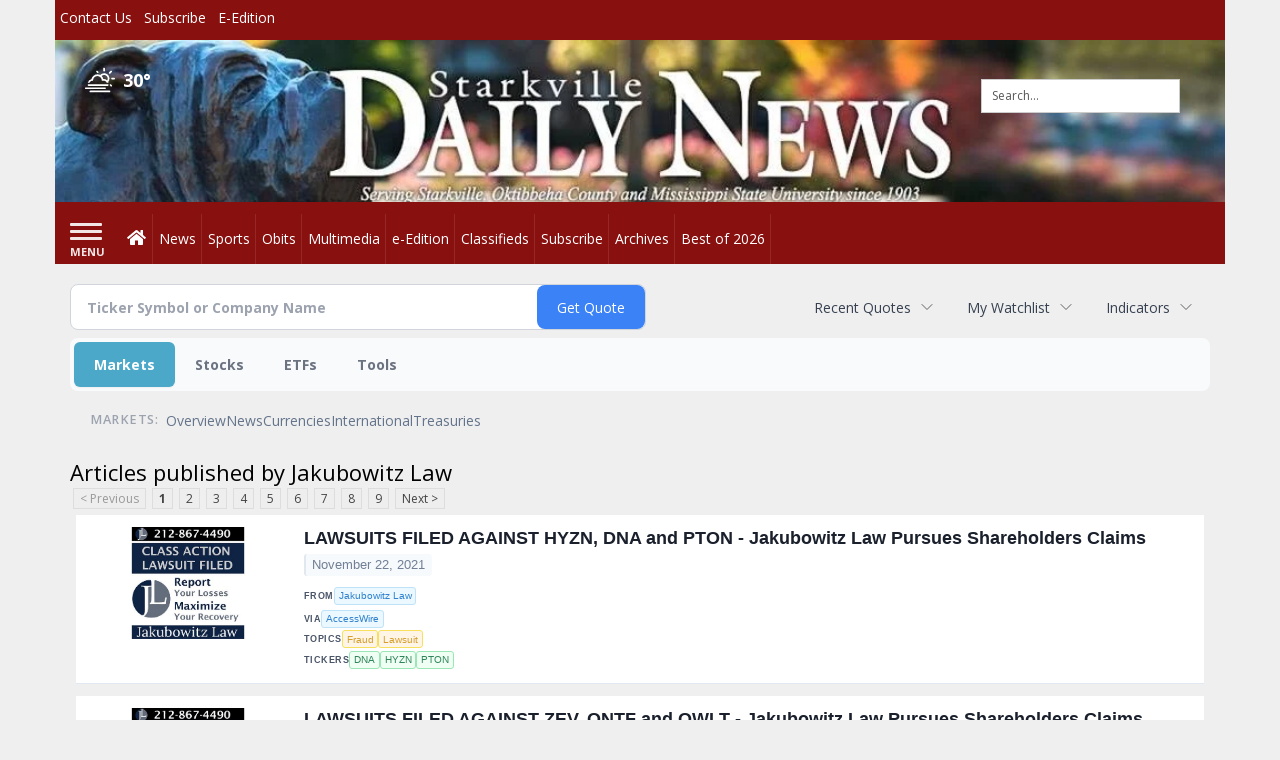

--- FILE ---
content_type: text/html; charset=utf-8
request_url: https://www.google.com/recaptcha/enterprise/anchor?ar=1&k=6LdF3BEhAAAAAEQUmLciJe0QwaHESwQFc2vwCWqh&co=aHR0cDovL2J1c2luZXNzLnN0YXJrdmlsbGVkYWlseW5ld3MuY29tOjgw&hl=en&v=N67nZn4AqZkNcbeMu4prBgzg&size=invisible&anchor-ms=20000&execute-ms=30000&cb=876qggte6koj
body_size: 48531
content:
<!DOCTYPE HTML><html dir="ltr" lang="en"><head><meta http-equiv="Content-Type" content="text/html; charset=UTF-8">
<meta http-equiv="X-UA-Compatible" content="IE=edge">
<title>reCAPTCHA</title>
<style type="text/css">
/* cyrillic-ext */
@font-face {
  font-family: 'Roboto';
  font-style: normal;
  font-weight: 400;
  font-stretch: 100%;
  src: url(//fonts.gstatic.com/s/roboto/v48/KFO7CnqEu92Fr1ME7kSn66aGLdTylUAMa3GUBHMdazTgWw.woff2) format('woff2');
  unicode-range: U+0460-052F, U+1C80-1C8A, U+20B4, U+2DE0-2DFF, U+A640-A69F, U+FE2E-FE2F;
}
/* cyrillic */
@font-face {
  font-family: 'Roboto';
  font-style: normal;
  font-weight: 400;
  font-stretch: 100%;
  src: url(//fonts.gstatic.com/s/roboto/v48/KFO7CnqEu92Fr1ME7kSn66aGLdTylUAMa3iUBHMdazTgWw.woff2) format('woff2');
  unicode-range: U+0301, U+0400-045F, U+0490-0491, U+04B0-04B1, U+2116;
}
/* greek-ext */
@font-face {
  font-family: 'Roboto';
  font-style: normal;
  font-weight: 400;
  font-stretch: 100%;
  src: url(//fonts.gstatic.com/s/roboto/v48/KFO7CnqEu92Fr1ME7kSn66aGLdTylUAMa3CUBHMdazTgWw.woff2) format('woff2');
  unicode-range: U+1F00-1FFF;
}
/* greek */
@font-face {
  font-family: 'Roboto';
  font-style: normal;
  font-weight: 400;
  font-stretch: 100%;
  src: url(//fonts.gstatic.com/s/roboto/v48/KFO7CnqEu92Fr1ME7kSn66aGLdTylUAMa3-UBHMdazTgWw.woff2) format('woff2');
  unicode-range: U+0370-0377, U+037A-037F, U+0384-038A, U+038C, U+038E-03A1, U+03A3-03FF;
}
/* math */
@font-face {
  font-family: 'Roboto';
  font-style: normal;
  font-weight: 400;
  font-stretch: 100%;
  src: url(//fonts.gstatic.com/s/roboto/v48/KFO7CnqEu92Fr1ME7kSn66aGLdTylUAMawCUBHMdazTgWw.woff2) format('woff2');
  unicode-range: U+0302-0303, U+0305, U+0307-0308, U+0310, U+0312, U+0315, U+031A, U+0326-0327, U+032C, U+032F-0330, U+0332-0333, U+0338, U+033A, U+0346, U+034D, U+0391-03A1, U+03A3-03A9, U+03B1-03C9, U+03D1, U+03D5-03D6, U+03F0-03F1, U+03F4-03F5, U+2016-2017, U+2034-2038, U+203C, U+2040, U+2043, U+2047, U+2050, U+2057, U+205F, U+2070-2071, U+2074-208E, U+2090-209C, U+20D0-20DC, U+20E1, U+20E5-20EF, U+2100-2112, U+2114-2115, U+2117-2121, U+2123-214F, U+2190, U+2192, U+2194-21AE, U+21B0-21E5, U+21F1-21F2, U+21F4-2211, U+2213-2214, U+2216-22FF, U+2308-230B, U+2310, U+2319, U+231C-2321, U+2336-237A, U+237C, U+2395, U+239B-23B7, U+23D0, U+23DC-23E1, U+2474-2475, U+25AF, U+25B3, U+25B7, U+25BD, U+25C1, U+25CA, U+25CC, U+25FB, U+266D-266F, U+27C0-27FF, U+2900-2AFF, U+2B0E-2B11, U+2B30-2B4C, U+2BFE, U+3030, U+FF5B, U+FF5D, U+1D400-1D7FF, U+1EE00-1EEFF;
}
/* symbols */
@font-face {
  font-family: 'Roboto';
  font-style: normal;
  font-weight: 400;
  font-stretch: 100%;
  src: url(//fonts.gstatic.com/s/roboto/v48/KFO7CnqEu92Fr1ME7kSn66aGLdTylUAMaxKUBHMdazTgWw.woff2) format('woff2');
  unicode-range: U+0001-000C, U+000E-001F, U+007F-009F, U+20DD-20E0, U+20E2-20E4, U+2150-218F, U+2190, U+2192, U+2194-2199, U+21AF, U+21E6-21F0, U+21F3, U+2218-2219, U+2299, U+22C4-22C6, U+2300-243F, U+2440-244A, U+2460-24FF, U+25A0-27BF, U+2800-28FF, U+2921-2922, U+2981, U+29BF, U+29EB, U+2B00-2BFF, U+4DC0-4DFF, U+FFF9-FFFB, U+10140-1018E, U+10190-1019C, U+101A0, U+101D0-101FD, U+102E0-102FB, U+10E60-10E7E, U+1D2C0-1D2D3, U+1D2E0-1D37F, U+1F000-1F0FF, U+1F100-1F1AD, U+1F1E6-1F1FF, U+1F30D-1F30F, U+1F315, U+1F31C, U+1F31E, U+1F320-1F32C, U+1F336, U+1F378, U+1F37D, U+1F382, U+1F393-1F39F, U+1F3A7-1F3A8, U+1F3AC-1F3AF, U+1F3C2, U+1F3C4-1F3C6, U+1F3CA-1F3CE, U+1F3D4-1F3E0, U+1F3ED, U+1F3F1-1F3F3, U+1F3F5-1F3F7, U+1F408, U+1F415, U+1F41F, U+1F426, U+1F43F, U+1F441-1F442, U+1F444, U+1F446-1F449, U+1F44C-1F44E, U+1F453, U+1F46A, U+1F47D, U+1F4A3, U+1F4B0, U+1F4B3, U+1F4B9, U+1F4BB, U+1F4BF, U+1F4C8-1F4CB, U+1F4D6, U+1F4DA, U+1F4DF, U+1F4E3-1F4E6, U+1F4EA-1F4ED, U+1F4F7, U+1F4F9-1F4FB, U+1F4FD-1F4FE, U+1F503, U+1F507-1F50B, U+1F50D, U+1F512-1F513, U+1F53E-1F54A, U+1F54F-1F5FA, U+1F610, U+1F650-1F67F, U+1F687, U+1F68D, U+1F691, U+1F694, U+1F698, U+1F6AD, U+1F6B2, U+1F6B9-1F6BA, U+1F6BC, U+1F6C6-1F6CF, U+1F6D3-1F6D7, U+1F6E0-1F6EA, U+1F6F0-1F6F3, U+1F6F7-1F6FC, U+1F700-1F7FF, U+1F800-1F80B, U+1F810-1F847, U+1F850-1F859, U+1F860-1F887, U+1F890-1F8AD, U+1F8B0-1F8BB, U+1F8C0-1F8C1, U+1F900-1F90B, U+1F93B, U+1F946, U+1F984, U+1F996, U+1F9E9, U+1FA00-1FA6F, U+1FA70-1FA7C, U+1FA80-1FA89, U+1FA8F-1FAC6, U+1FACE-1FADC, U+1FADF-1FAE9, U+1FAF0-1FAF8, U+1FB00-1FBFF;
}
/* vietnamese */
@font-face {
  font-family: 'Roboto';
  font-style: normal;
  font-weight: 400;
  font-stretch: 100%;
  src: url(//fonts.gstatic.com/s/roboto/v48/KFO7CnqEu92Fr1ME7kSn66aGLdTylUAMa3OUBHMdazTgWw.woff2) format('woff2');
  unicode-range: U+0102-0103, U+0110-0111, U+0128-0129, U+0168-0169, U+01A0-01A1, U+01AF-01B0, U+0300-0301, U+0303-0304, U+0308-0309, U+0323, U+0329, U+1EA0-1EF9, U+20AB;
}
/* latin-ext */
@font-face {
  font-family: 'Roboto';
  font-style: normal;
  font-weight: 400;
  font-stretch: 100%;
  src: url(//fonts.gstatic.com/s/roboto/v48/KFO7CnqEu92Fr1ME7kSn66aGLdTylUAMa3KUBHMdazTgWw.woff2) format('woff2');
  unicode-range: U+0100-02BA, U+02BD-02C5, U+02C7-02CC, U+02CE-02D7, U+02DD-02FF, U+0304, U+0308, U+0329, U+1D00-1DBF, U+1E00-1E9F, U+1EF2-1EFF, U+2020, U+20A0-20AB, U+20AD-20C0, U+2113, U+2C60-2C7F, U+A720-A7FF;
}
/* latin */
@font-face {
  font-family: 'Roboto';
  font-style: normal;
  font-weight: 400;
  font-stretch: 100%;
  src: url(//fonts.gstatic.com/s/roboto/v48/KFO7CnqEu92Fr1ME7kSn66aGLdTylUAMa3yUBHMdazQ.woff2) format('woff2');
  unicode-range: U+0000-00FF, U+0131, U+0152-0153, U+02BB-02BC, U+02C6, U+02DA, U+02DC, U+0304, U+0308, U+0329, U+2000-206F, U+20AC, U+2122, U+2191, U+2193, U+2212, U+2215, U+FEFF, U+FFFD;
}
/* cyrillic-ext */
@font-face {
  font-family: 'Roboto';
  font-style: normal;
  font-weight: 500;
  font-stretch: 100%;
  src: url(//fonts.gstatic.com/s/roboto/v48/KFO7CnqEu92Fr1ME7kSn66aGLdTylUAMa3GUBHMdazTgWw.woff2) format('woff2');
  unicode-range: U+0460-052F, U+1C80-1C8A, U+20B4, U+2DE0-2DFF, U+A640-A69F, U+FE2E-FE2F;
}
/* cyrillic */
@font-face {
  font-family: 'Roboto';
  font-style: normal;
  font-weight: 500;
  font-stretch: 100%;
  src: url(//fonts.gstatic.com/s/roboto/v48/KFO7CnqEu92Fr1ME7kSn66aGLdTylUAMa3iUBHMdazTgWw.woff2) format('woff2');
  unicode-range: U+0301, U+0400-045F, U+0490-0491, U+04B0-04B1, U+2116;
}
/* greek-ext */
@font-face {
  font-family: 'Roboto';
  font-style: normal;
  font-weight: 500;
  font-stretch: 100%;
  src: url(//fonts.gstatic.com/s/roboto/v48/KFO7CnqEu92Fr1ME7kSn66aGLdTylUAMa3CUBHMdazTgWw.woff2) format('woff2');
  unicode-range: U+1F00-1FFF;
}
/* greek */
@font-face {
  font-family: 'Roboto';
  font-style: normal;
  font-weight: 500;
  font-stretch: 100%;
  src: url(//fonts.gstatic.com/s/roboto/v48/KFO7CnqEu92Fr1ME7kSn66aGLdTylUAMa3-UBHMdazTgWw.woff2) format('woff2');
  unicode-range: U+0370-0377, U+037A-037F, U+0384-038A, U+038C, U+038E-03A1, U+03A3-03FF;
}
/* math */
@font-face {
  font-family: 'Roboto';
  font-style: normal;
  font-weight: 500;
  font-stretch: 100%;
  src: url(//fonts.gstatic.com/s/roboto/v48/KFO7CnqEu92Fr1ME7kSn66aGLdTylUAMawCUBHMdazTgWw.woff2) format('woff2');
  unicode-range: U+0302-0303, U+0305, U+0307-0308, U+0310, U+0312, U+0315, U+031A, U+0326-0327, U+032C, U+032F-0330, U+0332-0333, U+0338, U+033A, U+0346, U+034D, U+0391-03A1, U+03A3-03A9, U+03B1-03C9, U+03D1, U+03D5-03D6, U+03F0-03F1, U+03F4-03F5, U+2016-2017, U+2034-2038, U+203C, U+2040, U+2043, U+2047, U+2050, U+2057, U+205F, U+2070-2071, U+2074-208E, U+2090-209C, U+20D0-20DC, U+20E1, U+20E5-20EF, U+2100-2112, U+2114-2115, U+2117-2121, U+2123-214F, U+2190, U+2192, U+2194-21AE, U+21B0-21E5, U+21F1-21F2, U+21F4-2211, U+2213-2214, U+2216-22FF, U+2308-230B, U+2310, U+2319, U+231C-2321, U+2336-237A, U+237C, U+2395, U+239B-23B7, U+23D0, U+23DC-23E1, U+2474-2475, U+25AF, U+25B3, U+25B7, U+25BD, U+25C1, U+25CA, U+25CC, U+25FB, U+266D-266F, U+27C0-27FF, U+2900-2AFF, U+2B0E-2B11, U+2B30-2B4C, U+2BFE, U+3030, U+FF5B, U+FF5D, U+1D400-1D7FF, U+1EE00-1EEFF;
}
/* symbols */
@font-face {
  font-family: 'Roboto';
  font-style: normal;
  font-weight: 500;
  font-stretch: 100%;
  src: url(//fonts.gstatic.com/s/roboto/v48/KFO7CnqEu92Fr1ME7kSn66aGLdTylUAMaxKUBHMdazTgWw.woff2) format('woff2');
  unicode-range: U+0001-000C, U+000E-001F, U+007F-009F, U+20DD-20E0, U+20E2-20E4, U+2150-218F, U+2190, U+2192, U+2194-2199, U+21AF, U+21E6-21F0, U+21F3, U+2218-2219, U+2299, U+22C4-22C6, U+2300-243F, U+2440-244A, U+2460-24FF, U+25A0-27BF, U+2800-28FF, U+2921-2922, U+2981, U+29BF, U+29EB, U+2B00-2BFF, U+4DC0-4DFF, U+FFF9-FFFB, U+10140-1018E, U+10190-1019C, U+101A0, U+101D0-101FD, U+102E0-102FB, U+10E60-10E7E, U+1D2C0-1D2D3, U+1D2E0-1D37F, U+1F000-1F0FF, U+1F100-1F1AD, U+1F1E6-1F1FF, U+1F30D-1F30F, U+1F315, U+1F31C, U+1F31E, U+1F320-1F32C, U+1F336, U+1F378, U+1F37D, U+1F382, U+1F393-1F39F, U+1F3A7-1F3A8, U+1F3AC-1F3AF, U+1F3C2, U+1F3C4-1F3C6, U+1F3CA-1F3CE, U+1F3D4-1F3E0, U+1F3ED, U+1F3F1-1F3F3, U+1F3F5-1F3F7, U+1F408, U+1F415, U+1F41F, U+1F426, U+1F43F, U+1F441-1F442, U+1F444, U+1F446-1F449, U+1F44C-1F44E, U+1F453, U+1F46A, U+1F47D, U+1F4A3, U+1F4B0, U+1F4B3, U+1F4B9, U+1F4BB, U+1F4BF, U+1F4C8-1F4CB, U+1F4D6, U+1F4DA, U+1F4DF, U+1F4E3-1F4E6, U+1F4EA-1F4ED, U+1F4F7, U+1F4F9-1F4FB, U+1F4FD-1F4FE, U+1F503, U+1F507-1F50B, U+1F50D, U+1F512-1F513, U+1F53E-1F54A, U+1F54F-1F5FA, U+1F610, U+1F650-1F67F, U+1F687, U+1F68D, U+1F691, U+1F694, U+1F698, U+1F6AD, U+1F6B2, U+1F6B9-1F6BA, U+1F6BC, U+1F6C6-1F6CF, U+1F6D3-1F6D7, U+1F6E0-1F6EA, U+1F6F0-1F6F3, U+1F6F7-1F6FC, U+1F700-1F7FF, U+1F800-1F80B, U+1F810-1F847, U+1F850-1F859, U+1F860-1F887, U+1F890-1F8AD, U+1F8B0-1F8BB, U+1F8C0-1F8C1, U+1F900-1F90B, U+1F93B, U+1F946, U+1F984, U+1F996, U+1F9E9, U+1FA00-1FA6F, U+1FA70-1FA7C, U+1FA80-1FA89, U+1FA8F-1FAC6, U+1FACE-1FADC, U+1FADF-1FAE9, U+1FAF0-1FAF8, U+1FB00-1FBFF;
}
/* vietnamese */
@font-face {
  font-family: 'Roboto';
  font-style: normal;
  font-weight: 500;
  font-stretch: 100%;
  src: url(//fonts.gstatic.com/s/roboto/v48/KFO7CnqEu92Fr1ME7kSn66aGLdTylUAMa3OUBHMdazTgWw.woff2) format('woff2');
  unicode-range: U+0102-0103, U+0110-0111, U+0128-0129, U+0168-0169, U+01A0-01A1, U+01AF-01B0, U+0300-0301, U+0303-0304, U+0308-0309, U+0323, U+0329, U+1EA0-1EF9, U+20AB;
}
/* latin-ext */
@font-face {
  font-family: 'Roboto';
  font-style: normal;
  font-weight: 500;
  font-stretch: 100%;
  src: url(//fonts.gstatic.com/s/roboto/v48/KFO7CnqEu92Fr1ME7kSn66aGLdTylUAMa3KUBHMdazTgWw.woff2) format('woff2');
  unicode-range: U+0100-02BA, U+02BD-02C5, U+02C7-02CC, U+02CE-02D7, U+02DD-02FF, U+0304, U+0308, U+0329, U+1D00-1DBF, U+1E00-1E9F, U+1EF2-1EFF, U+2020, U+20A0-20AB, U+20AD-20C0, U+2113, U+2C60-2C7F, U+A720-A7FF;
}
/* latin */
@font-face {
  font-family: 'Roboto';
  font-style: normal;
  font-weight: 500;
  font-stretch: 100%;
  src: url(//fonts.gstatic.com/s/roboto/v48/KFO7CnqEu92Fr1ME7kSn66aGLdTylUAMa3yUBHMdazQ.woff2) format('woff2');
  unicode-range: U+0000-00FF, U+0131, U+0152-0153, U+02BB-02BC, U+02C6, U+02DA, U+02DC, U+0304, U+0308, U+0329, U+2000-206F, U+20AC, U+2122, U+2191, U+2193, U+2212, U+2215, U+FEFF, U+FFFD;
}
/* cyrillic-ext */
@font-face {
  font-family: 'Roboto';
  font-style: normal;
  font-weight: 900;
  font-stretch: 100%;
  src: url(//fonts.gstatic.com/s/roboto/v48/KFO7CnqEu92Fr1ME7kSn66aGLdTylUAMa3GUBHMdazTgWw.woff2) format('woff2');
  unicode-range: U+0460-052F, U+1C80-1C8A, U+20B4, U+2DE0-2DFF, U+A640-A69F, U+FE2E-FE2F;
}
/* cyrillic */
@font-face {
  font-family: 'Roboto';
  font-style: normal;
  font-weight: 900;
  font-stretch: 100%;
  src: url(//fonts.gstatic.com/s/roboto/v48/KFO7CnqEu92Fr1ME7kSn66aGLdTylUAMa3iUBHMdazTgWw.woff2) format('woff2');
  unicode-range: U+0301, U+0400-045F, U+0490-0491, U+04B0-04B1, U+2116;
}
/* greek-ext */
@font-face {
  font-family: 'Roboto';
  font-style: normal;
  font-weight: 900;
  font-stretch: 100%;
  src: url(//fonts.gstatic.com/s/roboto/v48/KFO7CnqEu92Fr1ME7kSn66aGLdTylUAMa3CUBHMdazTgWw.woff2) format('woff2');
  unicode-range: U+1F00-1FFF;
}
/* greek */
@font-face {
  font-family: 'Roboto';
  font-style: normal;
  font-weight: 900;
  font-stretch: 100%;
  src: url(//fonts.gstatic.com/s/roboto/v48/KFO7CnqEu92Fr1ME7kSn66aGLdTylUAMa3-UBHMdazTgWw.woff2) format('woff2');
  unicode-range: U+0370-0377, U+037A-037F, U+0384-038A, U+038C, U+038E-03A1, U+03A3-03FF;
}
/* math */
@font-face {
  font-family: 'Roboto';
  font-style: normal;
  font-weight: 900;
  font-stretch: 100%;
  src: url(//fonts.gstatic.com/s/roboto/v48/KFO7CnqEu92Fr1ME7kSn66aGLdTylUAMawCUBHMdazTgWw.woff2) format('woff2');
  unicode-range: U+0302-0303, U+0305, U+0307-0308, U+0310, U+0312, U+0315, U+031A, U+0326-0327, U+032C, U+032F-0330, U+0332-0333, U+0338, U+033A, U+0346, U+034D, U+0391-03A1, U+03A3-03A9, U+03B1-03C9, U+03D1, U+03D5-03D6, U+03F0-03F1, U+03F4-03F5, U+2016-2017, U+2034-2038, U+203C, U+2040, U+2043, U+2047, U+2050, U+2057, U+205F, U+2070-2071, U+2074-208E, U+2090-209C, U+20D0-20DC, U+20E1, U+20E5-20EF, U+2100-2112, U+2114-2115, U+2117-2121, U+2123-214F, U+2190, U+2192, U+2194-21AE, U+21B0-21E5, U+21F1-21F2, U+21F4-2211, U+2213-2214, U+2216-22FF, U+2308-230B, U+2310, U+2319, U+231C-2321, U+2336-237A, U+237C, U+2395, U+239B-23B7, U+23D0, U+23DC-23E1, U+2474-2475, U+25AF, U+25B3, U+25B7, U+25BD, U+25C1, U+25CA, U+25CC, U+25FB, U+266D-266F, U+27C0-27FF, U+2900-2AFF, U+2B0E-2B11, U+2B30-2B4C, U+2BFE, U+3030, U+FF5B, U+FF5D, U+1D400-1D7FF, U+1EE00-1EEFF;
}
/* symbols */
@font-face {
  font-family: 'Roboto';
  font-style: normal;
  font-weight: 900;
  font-stretch: 100%;
  src: url(//fonts.gstatic.com/s/roboto/v48/KFO7CnqEu92Fr1ME7kSn66aGLdTylUAMaxKUBHMdazTgWw.woff2) format('woff2');
  unicode-range: U+0001-000C, U+000E-001F, U+007F-009F, U+20DD-20E0, U+20E2-20E4, U+2150-218F, U+2190, U+2192, U+2194-2199, U+21AF, U+21E6-21F0, U+21F3, U+2218-2219, U+2299, U+22C4-22C6, U+2300-243F, U+2440-244A, U+2460-24FF, U+25A0-27BF, U+2800-28FF, U+2921-2922, U+2981, U+29BF, U+29EB, U+2B00-2BFF, U+4DC0-4DFF, U+FFF9-FFFB, U+10140-1018E, U+10190-1019C, U+101A0, U+101D0-101FD, U+102E0-102FB, U+10E60-10E7E, U+1D2C0-1D2D3, U+1D2E0-1D37F, U+1F000-1F0FF, U+1F100-1F1AD, U+1F1E6-1F1FF, U+1F30D-1F30F, U+1F315, U+1F31C, U+1F31E, U+1F320-1F32C, U+1F336, U+1F378, U+1F37D, U+1F382, U+1F393-1F39F, U+1F3A7-1F3A8, U+1F3AC-1F3AF, U+1F3C2, U+1F3C4-1F3C6, U+1F3CA-1F3CE, U+1F3D4-1F3E0, U+1F3ED, U+1F3F1-1F3F3, U+1F3F5-1F3F7, U+1F408, U+1F415, U+1F41F, U+1F426, U+1F43F, U+1F441-1F442, U+1F444, U+1F446-1F449, U+1F44C-1F44E, U+1F453, U+1F46A, U+1F47D, U+1F4A3, U+1F4B0, U+1F4B3, U+1F4B9, U+1F4BB, U+1F4BF, U+1F4C8-1F4CB, U+1F4D6, U+1F4DA, U+1F4DF, U+1F4E3-1F4E6, U+1F4EA-1F4ED, U+1F4F7, U+1F4F9-1F4FB, U+1F4FD-1F4FE, U+1F503, U+1F507-1F50B, U+1F50D, U+1F512-1F513, U+1F53E-1F54A, U+1F54F-1F5FA, U+1F610, U+1F650-1F67F, U+1F687, U+1F68D, U+1F691, U+1F694, U+1F698, U+1F6AD, U+1F6B2, U+1F6B9-1F6BA, U+1F6BC, U+1F6C6-1F6CF, U+1F6D3-1F6D7, U+1F6E0-1F6EA, U+1F6F0-1F6F3, U+1F6F7-1F6FC, U+1F700-1F7FF, U+1F800-1F80B, U+1F810-1F847, U+1F850-1F859, U+1F860-1F887, U+1F890-1F8AD, U+1F8B0-1F8BB, U+1F8C0-1F8C1, U+1F900-1F90B, U+1F93B, U+1F946, U+1F984, U+1F996, U+1F9E9, U+1FA00-1FA6F, U+1FA70-1FA7C, U+1FA80-1FA89, U+1FA8F-1FAC6, U+1FACE-1FADC, U+1FADF-1FAE9, U+1FAF0-1FAF8, U+1FB00-1FBFF;
}
/* vietnamese */
@font-face {
  font-family: 'Roboto';
  font-style: normal;
  font-weight: 900;
  font-stretch: 100%;
  src: url(//fonts.gstatic.com/s/roboto/v48/KFO7CnqEu92Fr1ME7kSn66aGLdTylUAMa3OUBHMdazTgWw.woff2) format('woff2');
  unicode-range: U+0102-0103, U+0110-0111, U+0128-0129, U+0168-0169, U+01A0-01A1, U+01AF-01B0, U+0300-0301, U+0303-0304, U+0308-0309, U+0323, U+0329, U+1EA0-1EF9, U+20AB;
}
/* latin-ext */
@font-face {
  font-family: 'Roboto';
  font-style: normal;
  font-weight: 900;
  font-stretch: 100%;
  src: url(//fonts.gstatic.com/s/roboto/v48/KFO7CnqEu92Fr1ME7kSn66aGLdTylUAMa3KUBHMdazTgWw.woff2) format('woff2');
  unicode-range: U+0100-02BA, U+02BD-02C5, U+02C7-02CC, U+02CE-02D7, U+02DD-02FF, U+0304, U+0308, U+0329, U+1D00-1DBF, U+1E00-1E9F, U+1EF2-1EFF, U+2020, U+20A0-20AB, U+20AD-20C0, U+2113, U+2C60-2C7F, U+A720-A7FF;
}
/* latin */
@font-face {
  font-family: 'Roboto';
  font-style: normal;
  font-weight: 900;
  font-stretch: 100%;
  src: url(//fonts.gstatic.com/s/roboto/v48/KFO7CnqEu92Fr1ME7kSn66aGLdTylUAMa3yUBHMdazQ.woff2) format('woff2');
  unicode-range: U+0000-00FF, U+0131, U+0152-0153, U+02BB-02BC, U+02C6, U+02DA, U+02DC, U+0304, U+0308, U+0329, U+2000-206F, U+20AC, U+2122, U+2191, U+2193, U+2212, U+2215, U+FEFF, U+FFFD;
}

</style>
<link rel="stylesheet" type="text/css" href="https://www.gstatic.com/recaptcha/releases/N67nZn4AqZkNcbeMu4prBgzg/styles__ltr.css">
<script nonce="9zIvlhoQ1ttCshV0Vcnkbg" type="text/javascript">window['__recaptcha_api'] = 'https://www.google.com/recaptcha/enterprise/';</script>
<script type="text/javascript" src="https://www.gstatic.com/recaptcha/releases/N67nZn4AqZkNcbeMu4prBgzg/recaptcha__en.js" nonce="9zIvlhoQ1ttCshV0Vcnkbg">
      
    </script></head>
<body><div id="rc-anchor-alert" class="rc-anchor-alert"></div>
<input type="hidden" id="recaptcha-token" value="[base64]">
<script type="text/javascript" nonce="9zIvlhoQ1ttCshV0Vcnkbg">
      recaptcha.anchor.Main.init("[\x22ainput\x22,[\x22bgdata\x22,\x22\x22,\[base64]/[base64]/[base64]/[base64]/[base64]/[base64]/KGcoTywyNTMsTy5PKSxVRyhPLEMpKTpnKE8sMjUzLEMpLE8pKSxsKSksTykpfSxieT1mdW5jdGlvbihDLE8sdSxsKXtmb3IobD0odT1SKEMpLDApO08+MDtPLS0pbD1sPDw4fFooQyk7ZyhDLHUsbCl9LFVHPWZ1bmN0aW9uKEMsTyl7Qy5pLmxlbmd0aD4xMDQ/[base64]/[base64]/[base64]/[base64]/[base64]/[base64]/[base64]\\u003d\x22,\[base64]\\u003d\\u003d\x22,\x22JsOaw5bDlDvCiEcTw4MRwqBqc8OLwrLClsOBcSthBAbDnTh0wo3DosKow4N6d3fDuXQ8w5JURcO/wpTCp38Aw6tUW8OSwpwnwoo0WQFlwpYdCgkfAxHCsMO1w5AHw4XCjlRvPMK6acKSwoNVDhXCgyYMw7cRBcOnwol9BE/[base64]/Cr8KHS8OMw4hMwrZDw604DwXCqhwiURvCgCrCs8KTw7bCpFlXUsOKw6fCi8KcZsODw7XCqndcw6DCi14Hw5xpDsK3FUrContWTMOwMMKJCsK8w4kvwos7SsO8w6/[base64]/ClcKRw7zDmibDisKjw5zCgxBUw5ZJQsOIFA9zfMOYfsOEw6HCvQHCnHg5J2PCs8KOFF9zSVVaw6XDmMOBLMOkw5AIw6YxBn1IVMKYSMKNw6zDoMKJDsKxwq8awojDuTbDq8OKw4bDrFAZw5MFw6zDlMKYNWIrGcOcLsKZYcOBwp9bw4sxJwPDtGkubsKrwp8/wqHDkzXCqSzDpwTCssOZwonCjsOwagEpf8Oyw4TDsMOnw53CtcO0IEfCgEnDkcONeMKdw5F3wr/Cg8OPwr9ew7BdXiMXw7nCqMOQE8OGw6VswpLDmUfCswvCtsOFw7/DvcOQdsKMwqI6wrzCn8OgwoBiwrXDuCbDkSzDsmIZwoDCnmTCjAJyWMKOUMOlw5Bvw4PDhsOgdcK8FlF7ZMO/w6rDksObw47DucKlw4DCm8OiCsKsVTHCg2TDlcO9wrjCg8Olw5rCu8KzE8Oww6Q5TmlIAUDDpsOBJ8OQwrxQw4Iaw6vDlsK6w7cawp3DvcKFWMO3w55xw6QdL8OgXTjCtW/ClVhJw7TCrsK1AjvChVwtLmLCvsK+csObwp1aw7PDrMOCJDReAcOHJkVjYsO8W3DDvDxjw7LCl3diwrvChAvCvzYLwqQPwqPDu8OmwoPCmCc+e8OqX8KLZRlhQjXDiDrClMKjwqbDkC1lw6/DjcKsDcK6DcOWVcKiwrfCn27DtsOuw59hw4p5wonCvgDCoCM4KcOEw6fCscKDwqELasOvwqPDrsOBHy7DgiTDnSPDmXshXnXDrsOtwrR/eUjDkFNYGnoMwqFAw4/Cpy5lY8Obw6pQa8K/[base64]/CgsKew6bCiWMTX8OrwrLDog4WwrfDhDbCjBvDmcKOfMKLTXnCpsOcw6vDplbDrDApw5pYwo7Dm8KDPsOQd8O/[base64]/CujDDscOmwpbDg8OVw4rCmz1OIB0dccK5wqjCiC5aw49sOAjDoH/DosKhwp7Cgi/[base64]/Cm0/CqsK7wp4DOsKhwo/DncKlJSjDuMKsc17CuRk2wqHDiwMKw61fwrwUw74aw4jDn8O3EcKbw7lyRTQEcsObw65rwoU/VTVnHiTDsX7Cg0dPw67Cnxd4E1Afw5xtw4fDm8OcB8Kow5TCtcKzDcOTJ8OEwromw4jCrmZ2wqUOwpVHHsOvw47CtsOYT3DCi8O1wqppF8O4wr7CpcK/B8OxwrtNUx7DtUkew6/ChxvDr8OcM8KZKzhbwrzCnCdhw7A9DMOybX7DrcO9wqAlwrfCgcOHCcKiw7VHBMOAPMKsw6INw4ABw7zCs8OCwo8Zw4bCkcKGwpfDu8KIO8Ovw4oDEkpME8O6UyLCrjnDph/DiMKjWw4uwqV2w74Ow7bDlnRCw6jCscKhwqg/E8OowrHDrEYwwqZ/GFvDlHgHwoVjPiZ+fgDDiidqGUpyw4lNw4hpw5TCpcOGw53DnkvDqzF2w4/CrUVJUD7Dg8OWdEYUw7R4cTrCvcO/w5fDvWTDksOewrd/w7/Ct8K4E8KNw4Itw43DsMO5TcK0F8Ofw4rCsB7CrsO3fcKowo1Kw4U0XcOiw6AtwroBw6DDvhLDkkzDr0JCPsKmasKqK8KSw5QlRm0uBcKeaCbClRtmGMKPwr54HjIPwq/CqkPDssKQBcOYwp7Ds2vDscOlw5/Ct1ovw7fCgjHDqsOUw7pyVsOOPMKPw4nDqkZTCsKAw6skD8Ofw6JMwqhKHGJKwo3Cp8O2w6wXUMOdw6nCmQxlbsOrw40OO8KuwrN7AcO6w53CqEbCmcOsbsOqKxvDm28Lw77ChE/DsX4gw7Mgews2KjxUw78Va0B4wrPDiFILYsO6Y8OlVjEVbkHDsMKawr1TwpnCpWMawoPChSl7JsKfY8KWUXjCiEPDvsOqH8KkwpHDicOGHcKAaMKfNgcIw7ZywrTCqzRIa8OQwpYvw5PCv8K1TAvClMOpw6xdNHvCnAMJwqnDhQ7DksORDMOCX8OLXMOCKD/DsgUDT8KpZsOtw6TDnFZVEcOEw7pOKATCmcO9wqXDhcOuOmRBwqfDs33Dlh4/[base64]/[base64]/[base64]/[base64]/[base64]/d0B+wpjDocOSesOqw47DmxxeSm/[base64]/[base64]/Cv8Ocwo9bwpNmwoTCs3zCncKYwoPCkB/Do8Okwq0DJsKbMQDDksO0HsKqMMOWwoDDpm3CmcOnZMOJWF4EwrPDscKQw7ZFJcKSw7LCkyvDvcKqE8KGw75yw5/CpsO+wq3ChGsyw6c7w5rDm8OZJ8KOw5LDscK7asOTOlFPwrlswrphwpPDrinCl8OiIRkWw4jDp8O8ZDMUw4vCqMK7w587w4DDgcOzw6rDplxCW1jDhQkjwrvDpsOcHyzCm8ODV8K/NsO4wqjDiSsyw67CrHwDO37DrsOMXEtIczlnwqxYw7V4IMKXa8K0UxUDByzDvsKGXjkpwosDw4FcCcOpdmw2wrPDrSEXw67DoX1FwrfCl8KOZFB9UXY5LgIAwpnCsMOhwrhmwo/Dl03Dh8KDOcKeLnLDkcKGY8KbwpnCnRbCqMOVQ8K9S2/CvyXDnMOzNw/[base64]/DhjsDemnDnTXDgDHDk8KTeH1ZBsKTGsOxPW9iKGozw6hrORDDgUQoGHFlEsOQQQfCiMOHwoPDqi0BEsO1cD7CvzTDk8K/L059woJ3HXzCrlwRw57Djz7DocKldwrCgsOLw6YsPsOoWMOkRGzDkztKwqLCmQHChcOgwq7DlcK2Ixp6wqRPwq0+L8KtUMO0wo/CuThIwqbCs2x4w4LDmBnDuwJ/w40MYcKKFsKpwogwcyfCkh8HNsKrKELCucK+w7JpwrtEw5AAworDj8KXw5LClwHDm2pZL8O0T0BgTmDDmmp1wo7ChDDCrcOiBUI0wo40G08DwoPChMK0MG/CnHAwS8ONcsKEEMKMecOmwqlawpDCgggVNjnDtlbDtijCokRIVMKkw4xMFMONEBcWwpvDr8KgZEJXTcKEA8Ocw5bDtX3CrC1yMjlbw4DCqFvDvjHCn2xdWD4Rw4PDpn/DlcOhwo0pw7phAmF0w6thG29DbcOqw5c3wpYXw4N4w5nDucKJw7LCtzrDsgnCocKqNUosS2TCo8KPwqrCtFLCoDYJdHXDocO5HcKrw6c8QMKDwqvDocK6KMKQR8O2wqgkw6Bzw6VOwo/Cs0nChHIuVcKTw78gw7ZTBH9cwo4EwojDrMK8w4PDgEFoRMKJw4HCkU1jwpfDscOVU8OJHEHConLDtw/CgsOWWGvCo8KvcMOhw6YYShwuNwnDn8OnGSjDthxiOyZeK3LDtW7Ds8KKB8O8PcKUY3nDvQbCiTrDrmVOwqUtG8OpR8OQwpDDjkcLbEvCocKxaRpYw6pow7onw7U1Uy0tw68gG1TDuAvCi0BzwrbCpsKUwoBpw4fDosOcSmgtW8K5XMKjwrpST8K/w5xyBCIKw4LDm3EJZMKHBsKhAsOMw5xQX8KywonDuzo9GREkBMO9JMKxw7ULY03Dkg99LcO/[base64]/[base64]/wrg9wqEJw7dJOsKJDSXDqMKpw7bCgMOEw7AXw44lJT/CtkMeWsOlw4bCnUzDiMOOXMOGScKiwopIw6/DuCnDqnpgEsK2X8ONJFlRO8OvZ8OGwpJBFMKJWHnDlMOHw77DoMOUSWnDoHciZMKtBVvDmMOnw5kiw5U+KDsHGsKJKcKuwrrCvcOfwrbCu8OCw73CtSXDk8KEw7Z4NBzCjhLCucKhT8KVw6nDok0bw6DDhQdWw6nDvQ7Csw0CcMK+wpcuw7EMwoLCpsO1w4/[base64]/[base64]/BsKBEsOvw5PDqsKjw7PCtcOnw6ULd8Kswr5hIHF6w4fCocOnME8eTiJBwrMtwoJiR8KkcsKVw5FdB8OHwp5ow4cmwoDCnkRbw6Buw6JIYnQRwoTClmZ0RMOxw5Bcw6cvw5tQesO8w7PDlMKyw65sW8OpC2PClTLDscO5wqnDtRXChEPDi8OJw4TCpzfDqA/ClgDCqMKrw5rCiMOPLsOQw7gtH8K/[base64]/CksOQwrnCv8Ktw6DCojTCr2DCvcKIDRMAcw4lw4vCl1TDk0bCqizCpcK+w5kBwo8+w45Xf39RazvCvVowwo4Tw4dPw4LDgCXDhHLDoMKyE0x1w7DDoMKYw5rCjhjClcKrV8OMwoIYwr0ARylyeMKGwrLDlcOowqTDm8KiIsOATxLCjgAHwr/CqMK6CcKpwo5IwpRZIMOtw7l8WifCtcO8wrMcYMKYCifCm8OSUjoQTGMVZlzCvEVVa17Cs8KwIkhoScOlCcOxw5TCjjHDvMOSw4FEw4PChzbDvsK2BUTCnsOzSsKXDn3CmWjDhEQ/[base64]/Cv8OkYcKowqZGw77DicONNXnDjnBJw7LCicO5ZzrCuhbDt8KASMOEMRLChMKiN8OGBxcQwqs8TcKme2FlwoQUbgEHwp0NwoVGEsKUHsOJw4cZTVjDs1LCoBgcwqTDlMKkwpttRsKPw5HDsT/DsTLCiCZ+EcKNw5fCvx/Cn8OLP8K7IcKRw7U/wqphGGR5HAzDpMObOCnDm8K2wqDCmcOvHXUWFMKlw4cZw5XCnR8BOSISwoAkw4UTJG8NacO9w6ZjBH7Cl1/CiAEcw4nDvMO/[base64]/DjSjCrxvDnMOCbMKfwrfDgHjDiMOLwpDDlk4/GcOIJcK5w4vDvBbDscKDSsOGw7nCrMOnfwZbwq/[base64]/w6YwAMKDV0nCrsOdwofCi8OQwq5oNnsCLSU1dzhKTsKkw74/CwvCocOYDMOSw4ovYUvDtirCkhnCucKKwovDh3VKdnUnw7ZJKhrDkyg5wqUGH8Kqw4vDiFXCpMOTwr92w77ClcO4UcOoQ0XCkMOCw7/DrsOCd8Osw5bCscKtw5sJwpAfw6pzw5zCssOowo1BwpDDusK9w7jCrAh8BcO0IcO2blXDvlRRw7vCsEt2w4rCsjUzw4Q2w7XDrCTDvHsDAsOKwrVfaMOlDMK6EMKnwp0Aw7/CvjvCj8OHLkocVQnDt0PCjQZZwrdiZ8K9GX5VMMOww7PCrjlCwqxKwp7CkA1gw7/DtCw3XxjCusO5w5s5QcO6w7nCmMKEwphJMQTDpEI7JV47G8OEE2V0TXrCl8KcQDVLPUpnwp/DusORwoDCpcOmSkQWOMKIw4wlwpgow6/DvsKKAjzCqzJPW8OMfj/Dl8KGIUfDv8OSLsKqw7BRwpLDqCLDnVXCgULCjXvDgmLDssKoEwwMw4tUw6kGFcKQRsKsJGd6GgrCmxPDpDvDqyfDiUbDhsO0wp98wp/ChsKZFRbDjGjCl8OaDRrClUjDmMK1w7k1OsK0MmsRw77CoGbDkRLDjcKIc8KvwrDDnRVBXHXCuhPDnTzCrAQXZh7CtsOyw4U3w6TDv8KTU0DCozd4BWnDhsK+wrfDhGjDmMOwMQjDqcOMLnMLw5gRw4/Dp8KPMnLChsKyaBoMUMO5NDPDkEbDs8O6N0vCjh8MH8Kpwo/CjsKXdMOsw6XDqVpnw6Izw6hDFnjCrcOZC8O2woJDGWBcHQ10PMKvDh15cQzCojFTKk9nworCrnLCl8KOw7TCgcKWwo8YfwbCpsKSwoIgbjjDhcOGahd2wogJWXwBGsO8w4rDqcKnw5lAw5EDUzrDnHBYA8Kew4NxYsOow5RFwq59TMKXwrEhOR0mw7x7a8Kkw5J7wp/[base64]/esKmw5/DtEQzw4bCn8OjbsKOw5fCncO+w6FowqHDq8KLGRXDoWEHwpDCucOgw50HIhrDo8KGJMKSw5k0TsOaw63Co8KXw4vDssKHMMO9wrbDvMOaYiwRZyZrHDIRwocgFC5JDmEzM8KHK8OeaF/DpcOmVhUQw7zDnB/[base64]/wpUYUsK2w6/CqjbDkMK1VQvCsMKow7DDoMObw7MiwpbCqMKXT2I3w4zCiDvDninDv1MLZWcGbgEcwpzCs8OTw7o4w4bCpcKebXnCusOLYxLCtlXDji/DvSJZw7g0w6/Cujlsw5zDsxFJPXHCpQkXSW3DuBsHw4LCtcOKHMOxwoPCqcO/EMOjP8OLw44iw5FqwoLCmSXCoCUcwo/CtCNAwqrCrQrCk8OzI8OTV2oqNcOZIQEqwqrCkMOywrJ2acKiCWzCvzHDvj/ChcKbMzUIVsOmw4zCkQvCk8O+wqHChllmeFrCo8Onw4XCrsO3wqnChhBJwonDkcOpw7dMw6ciw4s2B00Jwp/[base64]/[base64]/Dk8KIfm3DlBoZw5E7b8KxbsOzSMKnw5M7w4HCuB9Uw5prw6YBw4J3woVAXMKnBl5WwrlpwqdXUi/CjcOxw77Cng0DwrhAVcOSw6zDisOpcQh0w4rCikXCqyLDscK2eh4Iw6jDs20fw6/[base64]/ChMK2ZCjCmHRAw6XCuDlqVMKCW8Oow49ywoh7TiUVwpHDvnXChcKaWGUHZwcufnnDrsOJDyHDhxnDnVkyaMObw7nCpcKYJDRkwpgRwoDCtxgacUzCmkcHwo1VwrJ7emEeKsK0woPDtsKRwrtTw5jDscKqBivCpMO/[base64]/[base64]/[base64]/[base64]/w756w4MkDz1tKMOFM0fCoBrCp8OiGsK1BnDCo8OuwoY4wpk/wovDq8OGwpvDhXsHw4ECwpk7VcKxX8KbSxopeMKlw4vChn5oeX3DvsK0ehRhOsK0WB1zwpdyT3zDu8KDKsO/cXvDoDLCnX0Hd8O0wpwfWyETJEDDnsOCAG3Ct8OvwqAPJ8K6w5HDk8OtQcKXPMKZwoTDp8KAwrbCnUt0w7/DiMOWdMK1BcO1IsKJOTzCtTDDosKREcKQP2Uzwr56w6/ChFDDjzAZCsKwS2jDhXhcw7k2MxvDlB3CugjCv2HCr8Kfw7/[base64]/CvcKZeW5QYcOTVnlgw6PDsMKrwrbDn8KpB8ONS10SWRgxVmVHUcO2QMKPw5nCm8KAwqUUw7rCvMOgw5ddSMOVKMOrXMOLwpIKw5nClsOuw7jDtcK/wo8LZxDColbCiMKCZF/CtsOmw5PDiR/[base64]/SQzDp2/Cs8KZD8KAK8OYJB0bw40Tw7TDo14OwoPCoH9HasONaizClcOrMsOMSytQUsOkw4kQw7MXw7zDgwLDsyhKw78fQHTCgcOOw5bDgMOowqAFbgIiw79xwo7DgMO/[base64]/DmlnDh8K8wqwTwp4pWsKQwpvCvsOgw4JHw6kEw7DDnjDCgDV8RivCs8KSw4LCuMK5DsOFw73DlnjDm8O8TMK/HW0Pw5LCtMKGEXc9SMOCXC86wqojwqdYwrcXT8OfCFDCqcKow7MUVMO/bTdlw6kFwpnCp0NEfMOwKHrChMKrD3fCt8OlEx9vwp9Lw4cdecKVw5vCpcOqOsOoci0gw7XDk8OZwq0COMKTwrJ7w5HDqH0kd8O1TgHDpMOHcgzDr0nCpVfCoMKuwrHClsKfC2/[base64]/DuWY9wpFhw7l1woYmwpg0wo0LWGrDpzfDvcKQAQUnYxXChMKqw6prH2DDrsOuQFvDqmjDscOUPsOiPMKrBMKbw5RJwqTDjTjCggvDsEIgw6nCsMK8eCpXw7BeScOMTMOMw5xxMsOtP2MRYHAHwqcLEyPCowHCvcOkVhXDucOjwrzDocKcbRdYwrrCnsO6w4/Csn/CgAsTJB5JIcKmKcO3N8O7UMKZwrY7wqjCs8OdIsK+einDtzksw60/TsKSw5/DjMKxwrEGwqV3JmDCn3jCigvDo0nCo1wSwogHXiITaiZVw74OBcKpw4vDiR7DpMKvUj/[base64]/CrMOwEyY1wo8HYMKUcyDCiW3Ct8K8wqAQT1ggwop8w5Z0C8OpH8OIw5oBYlhLXjfCisO7BsOgYsKqMMOUw7swwoUhwoTCj8K8w65WfHDCm8KgwowyGTDCuMKcwrHCjMKow7chwpxlYnrDnRjCgRvCg8KDw4/Crg9dXsKbwo3DrydbDDfCkwwuwr96LsKoRXl/M3bDo0pjw5VlwrPDlwzDvXkFwohQAGfCsS3CksOXw61oNEbCkcKFwqPCiMKkw4kzV8KhZR/[base64]/CimPDhMOcw605w4J0dFhQw7YBwr/Ciw/CrjxAGcKVek8/wpETPcK5NcK6w4zCmG4RwoNHw6PDmE7DlknCtcOkO2rCi3rChX0Qw4YxRnLDvMKNwp1xEMODw5XCiX3CqkvDnwdTRsKKLsOrUMOYHT8uBnBJwr0pwprCsA0uRcOVwrLDqsK3wqwQT8OGPMKww7ZWw7MsCsOWwpzDuFXDoX7CtcKHcifCjMOOTsKTwr/CgFQ2ISLDug7CtMOgw49cHMKINcOrwpIyw5pRcAnCi8OAHMOcNx17w5LDmHx8wqNkVG7CogJew6khwpdnw5tQVzXCjy/Dr8OTw4PCucOPw4rCq1rCmcOFwpFAw41Jw5o3RcKdZ8OTZcKbeDvCksKVw5DDjiPCrMKOwqwVw6PClF3DhMKWwprDk8OQw5rCqcO9csKyAcOdPWoCwpoQw7hKExXCqWzCgm/CjcOMw7YjUsOaeWAkwo85J8OnMwtAw6jCtsKYwqPCsMKtw5wBbcOCwrnDqSTDvcOXeMOMPzTCocO8bCHCpcKgw4lHw5fCusOCwpwDEgfCisKaYGYrwprCvSxaw5rDvzV3VnsKw6VSwqxKRMOmI1rCgXfDr8Ogwo/DqCdow6HDm8Kvw4LCucKJWsKjBl/ChcKbw4fChcOOw7cXwqDCgwNffWEvw7TDm8KQGlwCNsKvw5hFVkHDs8OlT3zCuWFwwr42w5Ztw51QSSgzw6LDs8KxTDjCois+wr7Doz5yU8Kyw4XCiMKpw6J+w41pFsOvA3LDuRjDuk41PsK7wrEfw6TDljJ8w4RGYcKMw7rCisKgBiLDol1/[base64]/DhjDDhMOaSsKGw5nCh8OhfsO8cDvDkm53JsO2WhnCtMOuTcOZOcKOw63CusONwpwuwpLCjXHCuA8qY20YLkLCkEXCvsOcQcOtwrvCkMKTwrvCkMKIwpR4VFAzAQA1alIvRMKLwqHCqQ7DnVUQwqVPw5fDnMKXw5A9w7rCl8KtWQwHw6Q/dsKTcCLDu8O5JMOuZD9iw6vDnRDDk8KGTW49HcOgwpDDpSNUwoLDmsO3w6B8w4bCult0KcKcFcOPJkPCl8OweXcCw54AeMKqJGfCpCZRwrkWw7drwpNJHFzCnTfCii/DpBrDgk3DscOtAztbWD4iwonDm0oTwq/CuMO3w7BOwoPDicOHUGofw6BMwotMOsKlOGfClm3DusKnen1nM2rDtMKTUCPCgHUyw6cNw7kdACUqPmnCkMO7I0rCr8OgFMKzNMOWw7VYTcKmDGgZw7fDh0jDvDpcw6EhQylyw5VQw5vDh3/CjGwzNFAvwqfDqsKNw6w6wp45LsKvwrIFwpTCtcOKw4nDnQjDsMOtw4TCgkIiGj7Cg8Ocw5ZlXMOTw6Nlw4fCvClCw4kJQ0tPCcOEwrlzwq7CvsOaw7ZOcsKSJ8ObX8KREEoew7Y5w4nCn8Orw5bCvx3CvFJmd3gpw4rCjC8Qw59IAcKvw7ZyUcOSNUR/WHh2cMKiw7jDlwNPKcOKwq4mWcKNB8KkwpXCgEg8w7bDrcOAwoExwo5HS8KSw4vCllTCg8KMwpvDj8ORRMKUTynDiRLCiiHClsOYwrXCkMKiw7dEwpVpw6rDqk/[base64]/[base64]/[base64]/wobDhcKCZSB7wp3CtQkdScOzEj1yw51swqHCgFjCnWDCv0TCmsORwqQXwqZrwo7Dk8O8A8ONJ2bCl8Ktw7Uaw6xVwqRewr4VwpcawrBAwocTJ38Ew5cEPDYnRT/DsjsfwoHCisKiw6LCrcKOasKEMsOow6tiwrpjMUjDmSMJHE0YwqDDkSAxw5vDr8Kdw4wxXyF1wrbCkcKFUG3Cr8OaGsO9AirDsy04LizDn8Ofa11yRMKDKXHDj8OwKcKBXSzDtGY4w7zDq8OcL8Ovwr7DijTCssKKDGfCqU1/w5cvwo9awqtgbsKIJ2QPdhoww4JGBinDtcKSb8O8wqTDhsK1w50LKHbDqBvDuQZkISnDg8Oba8K1wodpeMKIH8K1AcKwwpsVdCc1dEDCr8K9wqklwqPCgMKRwpkkwqB9w5kZJcK/w5YlQMK+w4BkGGHDqzpBFzjCvwDDlVl+wrXDi03DuMK+w5TDgTMya8O3ZmlIWMOAd8Ocw43DtMOtw4QPw4rClMOjC0vCh1AcwonDhn5lXMKOwp1ewrzCqCHCnEFAcjwhw6fDh8OYw5Jvwrg7w4zDv8K4BSDDlMKXwpIAwr53PcOeazbClsO4wpTCq8Obw7/[base64]/DqMKeXsOKPcKpw7MbEGEHwpDDlHXCmMOrw6PDgS/CgSXDqRVawrLCrMKxwpJKcsKSw4/DrhDDqsOmGD7DmMOpwrksfjVzKcKOBBA8w7VpP8OnwqjDuMODNMK/wo/Ck8KPw63CmE91wqxPwrA5w6vCnMO5XEzCkn3CtcKJemAwwog0w5RZCMKYBkQCwrjDvcOlwqsTLh0sQ8KxdsKdecKCO2NswqF2wr96NMKKXMOBfMOLXcOnwrdGw5DCmsOgw5/[base64]/wpDDkMO9wrwuw7hlXsKqw7JyMcOYRMK5wq7DsHFSwpbDmcKGRMKRw5tRHxk6wq1tw7vCj8KkwqbCpzDCmMOmYjjDj8OxwoPDnGAUw4R9wotvSMK7w70Uw77Cjw8rTwtqwqPDvmLCnVIIwqAuwo7Cq8K/A8KnwoUhw5NEUcOTw4FJwr4Ww4DDrXbCt8KFw5JFPDxywoBHHh/DgU7DtVAdChtkw6FnQTMFw5Y1fcKlWsOXw7TDv1PCt8ODwrXDkcOOw6FhfHHCgH5FwpEZM8O8wo3CpEhRBXvCicKZPsOqMQksw4XCkVbCjE1mwot0w7rCl8O7DS9RBVxISsO/cMKiesK1w5/[base64]/[base64]/w7RRZDQkUSpMBFHCoTVPZ8KLw5zDjhVlNT7DtiAKG8KswqjDrMK7dsKOw4pKw648wrfCojBBw4hxCRJiUwRbE8ORV8OKwqogw7zDicKuwqZRUcKrwqFHOcO3wpIzJ34Dwq8+w47CosO7J8OLwrHDpsKkwr7ClMOvJXwrDyjCkDh+EMOMwpzDjhXDiw/[base64]/CjWjDvcKTHGfCrcOtRl7DiMOgw4g3wr3Cny5GwpLCnHLDnGzDuMO+w6fDi0cCw77DlcK1w7TDhVDCucO2w6jDgsOLKsKUExFIEsOrVRVdGn18w4ZBw6bCqwTCjWDChcOeN13CuhLCrsOgVcK7w43CksKqw6cUw6vCuwvDtSZsTn8VwqLDkgLDhMK+w4/CsMKTK8Ktw5srKSQSwposLGhaCmdmHMO0ZDbDtcKKSjMCwotNw6zDgsKQDcK7bTzCkRhPw61WEXDCq2cOW8OUwovDhWnClXtkW8O7ejl/[base64]/GMODQFQHwp4vwqrDp8KNw5nDocK+SDt2w4bDvilNw54JWx5DVjzCjxHClWLCqcOHwq4lw5DDhsOew71LEhY/X8O9w7HCjwvDsGXCuMO4CMKGwovCkGHCtcKie8Kkw4wMQyEneMONw7RqLR3DmcOHF8KCw6DCoHB3fgDCsiUJwrhYw67DgzDCmn47w77DicO6w64WwrXDu0YUPcKxX00Cwr1TQsK7cgfCn8KVJifDi10EwpBnRsO4FcOrw4Y/ccK/VTrDqU1MwrQrwqtzSABDVMK1QcK+wpFpWMK4WsODTFgowrbDtDLDi8K3wrJhLWkvcx8Fw4LDiMOrwo3CvMOkVn7DnXRvVMK+w4dSTsO9w5/DuEsuw6HDqcKUBnoAwrIACsKtdMKcwphIOH3Dt2JJcMO1GVbCjsKvA8OcfVjDnXfCqMOvfS8ow6dYwpfCpinCmw/CuzPCgsKJwoHCqMKeYsOSw7NcEcOsw4wKwr93TcOrNDTClRo4wprDi8K2w5bDmz3CrkfClhZjMcOeZ8K7VxbDjsOcw4Rkw6I5ezvCnj3CtsKnwrfCssOZwpvDrMKbwrjCnnrDlTcHGC7Cog5sw47Dr8KzHTopEipdw7zCmsO/w4ELZ8O+bcOoLFBHw5LCtsOBw5vDjcKPRWvCtsKWw5lkwqfCqhkpPcK7w6Z3JTzDssOtTMOlJwrCjUskYntmX8OHS8OUwqonMcOwwpzCjCtiw4fCpcKEw6HDksKfwo/[base64]/CkBPCmFPDo8KEBj7DvMKqf8Kiw4TDol1LPjXCjsONew7ChSlKw5/DkcKOQn3DvcOPwq40woghYcKLbsKLJH7CoGHDlyILwoEDPn/CgcONw4jCgcOGw5bCv8O0w6IDwr1gw4TCmMK2wozCgsO1wr8Vw5XCgDfCuGlgw6TDgsKsw7zDp8Oqwo/DgMKoP2zCk8KxQEIVJMKMD8KsJSHCocKRwqdZw4jDpsO7wrvDjkpsYsKOQMKnw6nChcO+KzXCgEBWwrDDp8OhwprDq8Kfw5Q4w5U9w6fDu8Oyw7DDnsKgH8KqRw3DisKaCsOTYm7DscKFPXrCv8OUQUrCvsKla8OncMOqwpkFw60xwrtAwp/DmhrCocOhR8K0w47DmgjDowUiEAjCtFpPRnLDoiPCn2TDsz/DusKTw6pzw7LDmMOGwr4Aw40Je0wEwqYqJMO3RcOOF8Kbwokew4lCw6PDkz/DkcKsaMKKwqvCpsO7w4N5XXLClwXCp8OXwoLDmA8nRB8DwoEhBsK9w5BHbMKjwqFSwrAKScO/KlZKwrvDl8OBDMOiw65PQhvChQDDlC/ClXNHfTDCtn7DqMOhQ38Iw6JIwozCpW5TQWgqFcKIETTDg8Kke8O8w5dyfsOtw4hzw5/[base64]/DixB2e8KYwqd5bsOpw57DlEvDt8O9wq3DkFI9dRvDj8KbaFTDsUAEPDnDrcOpwpXDnsOlwqvCvTTCnMKaMDLCvMKNw4sxw6vDoVNZw64oJMKIdcKWwqPDpsKTWEJUw5fDmQQwLSVaTcK8w59XccKFw7DDm1zDokhrUcOeRR/Du8ORw47Di8KZwozDj353diw9RShZGcKnw7ZZHEfDkcKbBcKAYCLClhfCvD7Cq8Kgw7DCvHbDqsKZwqTCpcOjE8ONJMOcN1bCon88b8Khw6bDo8KEwqTDq8KIw5Riwrp6w77DjsK4R8KPw4zCvE3CoMKjRFDDnMKkwqcdJDDCj8KnK8OtHsKYw7/[base64]/Cj8OCw5DCpcO2wrpsX2zCp8Orw6vDhC1necOWwrd6ZsOvw6NmQMOxw43DnAlCw4NOwoTCiypEcMOVwpPCs8O5K8KnwpvDlcKhLsOCwpDCgQ1MWWlcSynCpsKow65lKsKlUR1Qw6TDrmTDvxjDnFEbcsK9w7w1ZcKfwo4ew7zDrsOLF2zCv8KsYX3ClW7ClsOJJMOBw4/[base64]/CqcKEIRTDmnjDszB0WBLCusO8wqoKUnd2w47Ch1R9wqfCgcKzAMOSwq9RwqcuwqEBwpFMw4bCgEHCmA7DiTvDpFnCqS9uYsOaK8K9LXXDhCPCjSQ6OsOJwonCgMKDwqEMZsODWMO/[base64]/[base64]/DnsO6wr81wp/Cs8K1w5/[base64]/w6LCtVMtAcKZw7JvbDvDtMKYHMKUwrPDqMODVMOqaMK7wolGQ3YXwpTCsVwEYsK+wr/CmjtHI8KOwpc1wpYcEW8WwrFwZWYXwpxrwqAbcRxLwr7DhsOywqc4wo1HKBvDmcOzOlbDmsKsCsO3woDDkCohecK9wrFjwoESw6xIw48EJm3DmSrDrcKTK8Oaw44+L8K3w6rCpMOuwq0NwoItVno+wonDvcK8JCREUxXDncK7w7wjwo5vQGtdwq/[base64]/[base64]/DpMOSQsKowo/CmRXCssOIVXQgKEpnEDLCgA3Dj8K1Q8KMCMOEEzrDsXl1ZyggC8KEw5k3w63CvFYMCAs9McOawoRfRTpLZT8/[base64]/DocK1B8OmGsOZwrXDgF9ewoAbwp/[base64]/CscOsXsOEw5DClMKKwo52VnRLEsK4JsK6woIeOsOqG8OIBMOcw5zDrBjCqETDusKOwprCgsKCw6deWsO0woLDuUUEHhXCnj0mw50cwooqwqzDnUjDtcO7w5jDpBd7wpvCv8ORCRfCjcKJw7gFwqnCthtNw45lwrAtw6wrw7/[base64]/DpG1fwq0tF31aw7kjwrXDm8K6w5XDri9owrILGcKUw54EGMKrw6HCusKsY8KBw5suSXspw63DvMOaKxDDmMKPw71Ww7/Dh1MWwrR7NcKiwrPCm8KiJ8KDRQzCkRBDdF7Ck8O6ImXDhULDkMKlwr3DocOyw7IOTmbCj3XDonsZwqR+FcKJEsKRW0HDtcOgwq8Ewqtqa0vCrxfCmsKiEElvHgI+NVPChcKJwqMmw4/CjMK+woMzHHkuNWU7c8OhBsO7w4NvKMKiw4w+wpNmwr/DrBXDvA3CrMKgSGMlw7TCoCdNw5bCgMK6w4hAw7NRS8KowqosVcKew4wQw4XClsOLZMKWw4vCgMOGW8OCEcKmVcOiNCjCrSjDuTpSwqDClTJFUkLCosOUc8O3w6BNwoszQMOKwrDDscKdRw3CoCdjw7XDkjTDnkI9wqpUw4jCtQU\\u003d\x22],null,[\x22conf\x22,null,\x226LdF3BEhAAAAAEQUmLciJe0QwaHESwQFc2vwCWqh\x22,0,null,null,null,1,[16,21,125,63,73,95,87,41,43,42,83,102,105,109,121],[7059694,166],0,null,null,null,null,0,1,0,null,700,1,null,0,\[base64]/76lBhnEnQkZnOKMAhnM8xEZ\x22,0,0,null,null,1,null,0,0,null,null,null,0],\x22http://business.starkvilledailynews.com:80\x22,null,[3,1,1],null,null,null,1,3600,[\x22https://www.google.com/intl/en/policies/privacy/\x22,\x22https://www.google.com/intl/en/policies/terms/\x22],\x22NgYhB/cInbqJ/taD8UHV5MGymombop4Z3Zj+w5rAAJY\\u003d\x22,1,0,null,1,1769701978679,0,0,[40,250,212,249],null,[94,30],\x22RC-x8Rndlxf2axenw\x22,null,null,null,null,null,\x220dAFcWeA6nO7U3dkB8KwXoKKK0GDD925XsWrlbGE5SfMVbNnxTHOfdnX4LReCmWsZF1Yf3-YpQfuNNnQdvtb10u2fm7F3_VUMm0Q\x22,1769784778624]");
    </script></body></html>

--- FILE ---
content_type: application/javascript
request_url: https://tagan.adlightning.com/townnews/op.js
body_size: 9344
content:
function Is5bAi3(i,a){var v=Is5bAi2();return Is5bAi3=function(S,f){S=S-0x126;var Y=v[S];if(Is5bAi3['tvEFTX']===undefined){var g=function(e){var l='abcdefghijklmnopqrstuvwxyzABCDEFGHIJKLMNOPQRSTUVWXYZ0123456789+/=';var V='',z='',L=V+g;for(var j=0x0,E,T,t=0x0;T=e['charAt'](t++);~T&&(E=j%0x4?E*0x40+T:T,j++%0x4)?V+=L['charCodeAt'](t+0xa)-0xa!==0x0?String['fromCharCode'](0xff&E>>(-0x2*j&0x6)):j:0x0){T=l['indexOf'](T);}for(var w=0x0,I=V['length'];w<I;w++){z+='%'+('00'+V['charCodeAt'](w)['toString'](0x10))['slice'](-0x2);}return decodeURIComponent(z);};Is5bAi3['LMYNDw']=g,i=arguments,Is5bAi3['tvEFTX']=!![];}var G=v[0x0],b=S+G,q=i[b];if(!q){var e=function(l){this['SXMzbD']=l,this['UstWLF']=[0x1,0x0,0x0],this['LQQAcX']=function(){return'newState';},this['ymvQIO']='\x5cw+\x20*\x5c(\x5c)\x20*{\x5cw+\x20*',this['dHarUo']='[\x27|\x22].+[\x27|\x22];?\x20*}';};e['prototype']['lvKmiT']=function(){var l=new RegExp(this['ymvQIO']+this['dHarUo']),V=l['test'](this['LQQAcX']['toString']())?--this['UstWLF'][0x1]:--this['UstWLF'][0x0];return this['gZASVX'](V);},e['prototype']['gZASVX']=function(l){if(!Boolean(~l))return l;return this['GOcMfg'](this['SXMzbD']);},e['prototype']['GOcMfg']=function(l){for(var V=0x0,z=this['UstWLF']['length'];V<z;V++){this['UstWLF']['push'](Math['round'](Math['random']())),z=this['UstWLF']['length'];}return l(this['UstWLF'][0x0]);},new e(Is5bAi3)['lvKmiT'](),Y=Is5bAi3['LMYNDw'](Y),i[b]=Y;}else Y=q;return Y;},Is5bAi3(i,a);}function Is5bAi2(){var vo=['z29Vz2XLx2fKC19PzNjHBwuT','we1mshr0CfjLCxvLC3q','CM91BMq','Dw5RBM93BG','BxnPzq','ywrtzxj2zxjezxrHAwXZ','Dg9W','Aw5Zzxj0qMvMB3jL','CMvTB3zLq2HPBgq','C2v0qxr0CMLIDxrL','DhLWzq','y2HLy2TjzK9WrxHPC3rZ','uMvXDwvZDa','zg9JDw1LBNrfBgvTzw50','Aw1N','ywr1BML0lwrPDI1NChqTywqT','C29Tzq','suzsqu1f','y3vZDg9T','v1jbuf9ut1bFv0Lore9x','Bg9JyxrVCG','z2v0vhjHBNnSyxrPB25Z','y2fSBhn0ywnRlq','CMvWzgf0','CMvMzxjYzxi','Cg90zw50AwfSuMvKAxjLy3q','ywXS','y29UC3rYDwn0B3i','y3jLyxrLtw9KywW','AM9PBG','C2nYAxb0','z2v0t3DUuhjVCgvYDhLezxnJCMLWDg9Y','su5dtfvtsvzfx1DisvrfteLtva','DgfNtwfYA3vW','z2v0y2rV','Dgv4Dc9QyxzHC2nYAxb0','y3jLyxrLrwXLBwvUDa','z2v0uhjVDg90ExbLt2y','C3vIC3rYAw5N','DgfNrgv0ywLSCW','ywz0zxjjBNnLCNqT','u0nssvbu','yMLUz2jVDa','C3rHy2S','D3jHChbLza','B25qywDLu2L0zuLK','zNvUy3rPB24G','z2v0t3DUuhjVCgvYDhLoyw1LCW','zgzWx3nM','Ahr0Chm6lY90ywDHBI5HzgXPz2H0BMLUzY5JB20','qKXbq0Tmsvnux1zfuLnjt04','y29UDgvUDerVy3vTzw50','D2LUzg93','C2XPy2u','u0nssvbux0netL9it1nu','Dg9mB3DLCKnHC2u','zgzWx2n1C3rVBq','ChjVDg9JB2W','y2fSBfn0ywnR','BgfUz3vHz2vpDMvYCMLKzq','A2v5CW','BM9nyxjRDxa','yunHxM1DkJ9TnIftBN5Wiw9zivLVEK0NBxSQtw9AytTTmLuMBN13i3v2qh1ZteDZAczpx3bYqw5MCMX8CYG4m3mOod0','z2v0','CgfYzw50rwXLBwvUDa','ywrSAq','mtiWohjzz0jivq','zMv0y2G','ywrSyMXVy2TLza','yMXHDMvY','u0Lurv9jra','mJaYmtKWwenrqwfO','AxnbCNjHEq','ywz0zxjjBNnLCNq','zxzLCNK','Ahr0Ca','BI9H','C3jJzg9J','z2v0yMXMCa','CNvSzu5HBwu','mtrcCwnrtNC','z2v0y2r3','mtjurwDrBhu','DhbJlMDVB2DSzxn5BMrPy2f0Aw9UlMnVBq','ugLUz2rVBs5JB21FyM90','Dg9Wrg9TywLU','C2fZ','ChvZAa','yMX2','kcGOlISPkYKRksSK','AgvHza','yM9KEq','BwfW','zgzW','CMvNzM1O','AgfUyMXH','Cg90zw50AwfSuMvKAxjLy3rszxbVCNrLza','BM9Kzu5HBwu','DgvZDa','y3vYCMvUDfrHz0LK','zNjLzxPL','CxvLCNLtzwXLy3rVCG','yMXVDMvY','yMWTyZDJytvHmI05yJK1owq1oa','lMPZ','r29Vz2XLyM90','mtbotgDjy20','C3r5Bgu','yxbWBhK','yxn5BMm','mtiWnZHAtNnqBuS','CgfYzw50v2LUzg93','otiYndrrEwXKEfK','yw5Jzxn0B3jpCMLNAw5Z','C2vUzejLywnVBG','ChjVDg90ExbL','C3bSAxq','ndeXndK1wMDwDKP3','mZCWodC2zLHOru5u','Bg9JyxrPB24','Aw5JBhvKzxm','BgvUz3rO','C3jJywjJ','zgvMyxvSDa','z29Vz2XLx2fKC19PzNjHBwvF','qMLUz1bYzxzPzxC','z2v0u2XVDevSzw1LBNrjza','Cg9YDa','zM9YrwfJAa','BM93','C3jJ','DhjPBq','z2v0D3n0Da','suDot1jfrf9jvevnuW','DgfNswq','Bwf0y2G','B3jPz2LU','zgvMyxvSDfzPzxC','C2LIBgLUzW','sfrnteLgCMfTzuvSzw1LBNq','yMvMB3jLsw5Zzxj0','z29Vz2XLC3LUzgLJyxrPB24Uy29Tl3nHzMvMCMfTzq','C2vHCMnO','zMLUza','BMf2AwDHDg9Y','otzAChfNv2e','Cgf0y2HLza','yxbWzw5Kq2HPBgq','qKXpq0TfuL9wrvjtsu9o','z2v0qxr0CMLIDxrL','ywrSDgfNxW','Dg9tDhjPBMC','zgf0ytP0zxH0l3bSywLUlgH0DhbZoI8VD3D3lMfKBgLNAhrUAw5NlMnVBq','BMfTzq','B3bLBG','B3v0zxjive1m','Dg93BM5LD3m','kcKGEYbBBMf0AxzLignVzgvDih0','mJG2mJq0v3PvAKDf','zMLYC3rdAgLSza','C2L0zuLK','C3rHy2TuCMfJzuXPBwL0','Agf1yMLZzG','yMWT','y29UDgvUDfDPBMrVDW','ufjFuKvqt1ju','DxnLCKfNzw50','ywf1DhnJBNi','zgLZCgXHEtOGBM9UztS','AwzYyw1L','D3jPDgu','y2fSBa','AxrLBxm','AgfUyxvHAq','C3rHCNrZv2L0Aa','yxqG','C2XJB25T','C2v0','zg9JDw1LBNq','Aw5KzxHpzG','zgvMAw5LuhjVCgvYDhK','DgfNyw4UywrSAwDODg5PBMCUy29T','CMvWBgfJzuLUC2vYDgLVBK1LDgHVzhm','u0vmrunut1jFuefuvevstG','CMfUzg9T','Ag9ZDg5HBwu'];Is5bAi2=function(){return vo;};return Is5bAi2();}(function(i,a){var aX=Is5bAi3,v=i();while(!![]){try{var S=-parseInt(aX(0x1a0))/0x1*(-parseInt(aX(0x15f))/0x2)+parseInt(aX(0x17f))/0x3+-parseInt(aX(0x1ad))/0x4+parseInt(aX(0x156))/0x5*(-parseInt(aX(0x161))/0x6)+parseInt(aX(0x184))/0x7+-parseInt(aX(0x151))/0x8*(-parseInt(aX(0x17d))/0x9)+-parseInt(aX(0x179))/0xa*(parseInt(aX(0x185))/0xb);if(S===a)break;else v['push'](v['shift']());}catch(f){v['push'](v['shift']());}}}(Is5bAi2,0x1a0c6));var xop=function(i2){var aH=Is5bAi3,i3=(function(){var a6=!![];return function(a7,a8){var a9=a6?function(){var ac=Is5bAi3;if(a8){var ai=a8[ac(0x17b)](a7,arguments);return a8=null,ai;}}:function(){};return a6=![],a9;};}()),i4=i3(this,function(){var ax=Is5bAi3;return i4['toString']()[ax(0x19d)](ax(0x168))['toString']()[ax(0x12a)](i4)['search'](ax(0x168));});i4();function i5(a6){var aW=Is5bAi3,a7=0x0;if(0x0===a6[aW(0x188)])return''+a7;for(var n=0,r=a6.length;n<r;n+=1)a7=(a7<<5)-a7+a6.charCodeAt(n),a7|=0;return(0x5f5e100*a7)[aW(0x1a6)](0x24);}var i6=function(){};function i7(a6,a7){for(var n=Object.getPrototypeOf(a6);a7 in n&&!Object.prototype.hasOwnProperty.call(n,a7);)n=Object.getPrototypeOf(n);return n;}var i8=aH(0x1b6),i9=aH(0x154),ii=aH(0x175),ia='gqspat',iv=aH(0x193),iS='hanaubi',iY=aH(0x1bc),ig=aH(0x1b1),iG=aH(0x16e),ib='repdfn',iq=aH(0x126),ie=aH(0x1bf),il=aH(0x189),iV=function(){var aN=aH;return i5(navigator[aN(0x1b5)]);},iz=function(a6){var aF=aH;return i5(a6+'-'+navigator[aF(0x1b5)]);};function iL(a6,a7){var aR=aH,a8=iz(a6),a9=iV();window[a8]||Object[aR(0x1c3)](window,a8,{'value':function(ai){return ai===a9?a7:i6;}});}var ij=function(a6,a7){return a6?a6(a7):i6;};function iE(a6){var v0=aH;for(var a7=[],a8=arguments[v0(0x188)]-0x1;0x0<a8--;)a7[a8]=arguments[a8+0x1];var a9=iz(a6);if(window[a9]){var ai=iV();return a6===ie||a6===i9||a6===ii||a6===ia?window[a9](ai):ij(window[a9],ai)[v0(0x17b)](void 0x0,a7);}return!0x1;}var iT={'PLACEMENT_REPORT_RATIO':0.01,'NEVER_BLOCK_REPORT_RATIO':0.01,'BLOCKER_ERROR_REPORT_RATIO':0.01,'LOG_ONLY':!0x1,'INCLUSIVE_WHITELIST':!0x1,'INCLUDE_BLOCKER':!0x0,'LOCAL_FRAME_BLOCK_MESSAGE':!0x1,'REPORT_RATIO':0x1},ik=aH(0x1c4),iw=aH(0x1a7),iI=Object[aH(0x173)]({'SAFE_FRAMES_SUPPORTED':!0x0,'FORCE_SANDBOX':!0x0,'SITE_ID':aH(0x1ab),'MAX_FRAME_REFRESHES':0x2,'VERSION':'1.0.0+d0c0a0e','SCRIPT_CDN_HOST':aH(0x140),'INJECT_INTO_SAFEFRAMES':!0x1,'BLOCKER_OPTIONS':{},'WRAP_TOP_WINDOW':!0x0,'POTENTIAL_REDIRECT_REPORT_RATIO':0.2,'BLACKLIST_VERSION':aH(0x176),'BLOCKER_VERSION':'b-d0c0a0e-dbec41c2','USER_FEEDBACK_BUTTON_POSITION':null,'SITE_NETWORK_CODE':null,'AD_UNIT_EXCLUSION':null,'REFRESH_EMPTY_SLOT_INTERVAL':0x7530,'INCLUDED_BIDDER':!0x1,'ADL':aH(0x150),'OP_EXIST_REPORT_RATIO':0.01});function id(a6){var v1=aH,a7=iI[v1(0x145)]+'/'+iI[v1(0x155)]+'/'+a6;return-0x1<iI[v1(0x145)][v1(0x1c2)]('.cloudfront.net')&&(a7=iI[v1(0x145)]+'/'+a6),a7;}function ir(){var v2=aH;return Math[v2(0x1cb)](0x5f5e100*Math['random']())+'_'+iI[v2(0x155)];}function iJ(a6){var v3=aH,a7;a6&&a6[v3(0x1d6)]&&-0x1===a6[v3(0x1d6)][v3(0x1aa)]['indexOf'](ik)&&-0x1===a6[v3(0x1d6)][v3(0x1aa)][v3(0x1c2)](iw)&&((a7=a6[v3(0x133)](v3(0x1d7)))[v3(0x191)]=iw,a7[v3(0x17a)]=v3(0x1b7),a6['body']?a6[v3(0x16a)]['appendChild'](a7):a6[v3(0x169)]&&a6[v3(0x169)][v3(0x1a2)](a7));}function iZ(a6,a7,a8){var v4=aH,a9={};a8||(a9[v4(0x14c)]=!0x0),a9[v4(0x1af)]=iI[v4(0x155)],a9['wv']=iI['VERSION'];var ai=iE(i9),aa=iE(ii);return ai&&aa?(a9[v4(0x167)]=ai,a9['bv']=aa):(a9[v4(0x167)]=iT['BLACKLIST_VERSION'],a9['bv']=iT[v4(0x1a3)]),a9[v4(0x172)]=v4(0x1a5)+Date[v4(0x190)]()['toString'](0x24)+'_'+Math['random']()[v4(0x1a6)](0x24)[v4(0x135)](0x2)[v4(0x183)]('')['map'](function(av){var v5=v4;return Math[v5(0x1c7)]()<0.5?av['toUpperCase']():av;})[v4(0x12c)](''),a9['au']=a6||a9['currentTagId'],a8&&(iE(i8,a9['au']),iE(il,a9)),a9[v4(0x164)]=function(av){var v6=v4;if(function(aY){try{return aY!==aY.top;}catch(t){return 1;}}(av)){var aS;try{aS=((af=av['document']['location'])&&af['ancestorOrigins']&&0x1<=af[v6(0x180)][v6(0x188)]?af[v6(0x180)][af[v6(0x180)][v6(0x188)]-0x1]:null)||function(aY){var v7=v6;try{aY[v7(0x1cf)][v7(0x186)][v7(0x1a6)]();for(var t,n='';(t=t?t.parent:aY).document&&t.document.referrer&&(n=t.document.referrer),t!==aY.top;);return n;}catch(ag){return aY[v7(0x1c1)][v7(0x127)];}}(av);}catch(aY){}if(aS)return aS[v6(0x1a6)]();}var af;return av[v6(0x186)]['toString']();}(window),a9[v4(0x1ce)]={'advertiserId':v4(0x15b),'campaignId':v4(0x15b),'creativeId':v4(0x15b),'lineitemId':v4(0x15b),'adServer':a7},a9;}function im(a6,a7,a8){var v8=aH,a9=a8['ownerDocument'];iE(v8(0x16d),a9[v8(0x198)]||a9[v8(0x17e)]);}function ip(a6,a7){var v9=aH;a6&&a7&&a7['au']&&a7[v9(0x172)]&&(a6['id']&&a6['id']!==a7['au']||!a6['id']&&!a6['hasAttribute'](v9(0x195)))&&a6[v9(0x1d2)](v9(0x195),a7['currentTagId']);}function iO(a6,a7,a8,a9,ai,aa){var vi=aH,av,aS,af,aY,ag,aG=iE('gifdoc',a7);aG&&(av=aG[vi(0x1a9)],aS=aG[vi(0x1b9)],ip(a7,af=iZ(a7['id']||'',ai,!0x0)),iJ(a7[vi(0x142)]),aa?(af[vi(0x1a1)]=!0x0,aa&&(af[vi(0x1a1)]=!0x1),iE(ib,af,!0x0,a7[vi(0x1b3)],null,!0x1),af[vi(0x1a1)]=!af['patched'],aY=ir(),a7[vi(0x1b3)][vi(0x13c)]=aY,a7[vi(0x1b3)][aY]={'tagDetails':af}):((ag=i7(aG,vi(0x1b9)))[vi(0x1b9)]=iE(vi(0x160),null,av,aS,af),ag[vi(0x1a9)]=iE(vi(0x131),null,av,aS,af)));}Math['round'](0x5f5e100*Math[aH(0x1c7)]())[aH(0x1a6)]();var iP={'childList':!0x0,'subtree':!0x0};function iU(a6){var va=aH;if(a6&&!a6[va(0x13b)]&&(a8=a6,iT[va(0x194)]||(iT[va(0x194)]=va(0x1dd)[va(0x192)]()[va(0x146)]()[va(0x183)](',')['map'](function(a9){return a9['trim']();})),!iT[va(0x194)][va(0x1d9)](function(a9){var vv=va;return a9&&-0x1<a8[vv(0x1aa)][vv(0x146)]()['indexOf'](a9);}))){iJ(a6[va(0x142)]);var a7=a6[va(0x1b3)];if(a7&&function(a9,ai){var vS=va,aa=iZ(a9['id']||a9['name'],vS(0x1cc),!0x0);aa[vS(0x130)]=''+a9[vS(0x1aa)]+ai[vS(0x1c1)][vS(0x1d6)][vS(0x1aa)];var av=iE(iv,aa,iT[vS(0x12f)]);if(delete aa[vS(0x130)],av){ip(a9,aa),aa[vS(0x1a1)]=!0x1,iE(ib,aa,!0x0,ai,null,!0x1),aa['patched']=!0x0;var aS=ir();return ai[vS(0x13c)]=aS,ai[aS]={'tagDetails':aa};}}(a6,a7))return a6[va(0x13b)]=!0x0;}var a8;}function iA(a6){a6.forEach(function(t){try{'childList'===t.type&&t.addedNodes&&0<t.addedNodes.length&&t.addedNodes.forEach(function(t){try{'IFRAME'===t.nodeName&&iU(t);}catch(t){}});}catch(t){}});}var is={},ih={'ctxtWindow':null,get 'window'(){return this['ctxtWindow']||window;},set 'window'(a6){this['ctxtWindow']=a6;},get 'document'(){var vf=aH;return this['window']?this[vf(0x143)][vf(0x1c1)]:null;},get 'inSafeFrame'(){var vY=aH,a6,a7=((a6=this[vY(0x143)])?a6[vY(0x186)]?a6['location'][vY(0x197)]?a6[vY(0x186)][vY(0x197)]:a6[vY(0x186)][vY(0x148)]+'//'+a6[vY(0x186)][vY(0x1c8)]+(a6[vY(0x186)][vY(0x18e)]?':'+a6[vY(0x186)]['port']:''):a6[vY(0x197)]:'')||'';return 0x0<=a7['indexOf'](vY(0x162))||0x0<=a7[vY(0x1c2)]('safeframe.googlesyndication.com');},'reset':function(){this['ctxtWindow']=null;}};'undefined'!=typeof btoa||String;var iC=[];iC[aH(0x166)](aH(0x1a2)),iC['push'](aH(0x1d0)),iC[aH(0x166)]('insertAdjacentHTML'),iC[aH(0x166)](aH(0x1d1));var iB=[];iB[aH(0x166)]('write'),iB[aH(0x166)]('writeln'),[][aH(0x166)]('innerHTML');var iK=[];function iD(a6,a7){var vg=aH;void 0x0===a7&&(a7=',');try{var a8=a6['toLowerCase']()['trim']();if(a8)return a8[vg(0x183)](a7)[vg(0x16b)](function(a9){var vG=vg;return a9[vG(0x192)]();})['filter'](function(a9){return''!==a9;});}catch(a9){}return null;}function io(a6){var vb=aH;return i5(vb(0x1df)+a6+'-'+navigator[vb(0x1b5)]);}function iQ(a6){var vq=aH;return a6[vq(0x18d)]();}function iy(a6,a7,a8){var r=null,a=a6.googletag;return a&&'function'==typeof a.pubads&&(r=(a.pubads().getSlots()||[]).find(function(t){return a8(t)===a7;})),r;}iK[aH(0x166)]('src'),iK['push'](aH(0x15c)),iK[aH(0x166)](aH(0x1a8)),[][aH(0x166)](aH(0x191)),Image,window[aH(0x1d5)],window[aH(0x19f)][aH(0x181)],window[aH(0x152)],window[aH(0x1ca)],navigator&&navigator[aH(0x1b5)]&&/Android|webOS|iPhone|iPad|iPod|BlackBerry|IEMobile|Opera Mini/i[aH(0x171)](navigator['userAgent']);var iu={'IFRAME':[{'ruleName':aH(0x16c),'match':{'tagName':'iframe','id':'google_ads_iframe_','name':'google_ads_iframe_','src':''},'handlers':{'beforeInsert':null,'afterInsert':null}},{'ruleName':aH(0x13f),'match':{'tagName':'iframe','id':aH(0x18b),'src':aH(0x19c)},'handlers':{'beforeInsert':null}}]};iu['IFRAME'][aH(0x166)]({'ruleName':aH(0x147),'match':{'tagName':'iframe','id':[aH(0x1d8),aH(0x1c9)],'src':'about:blank'},'handlers':{'beforeInsert':null,'afterInsert':null}});var iM,iX,ic='*'[aH(0x146)]()[aH(0x192)]();if(ic)try{'*'===ic?((iM={'ruleName':aH(0x129),'match':{'tagName':aH(0x1b8)},'custom':!0x0,'handlers':{'beforeInsert':im,'afterInsert':iO}})['ex']=iD(aH(0x1dd),','),iu[aH(0x1da)][aH(0x166)](iM)):(iX=[],(ic=ic[aH(0x183)]('||'))['forEach'](function(a6){var ve=aH;try{var a7,a8,a9,ai,aa;!a6['trim']()||0x2===(a7=a6[ve(0x192)]()[ve(0x183)](':'))[ve(0x188)]&&(a8=a7[0x0][ve(0x192)](),a9=a7[0x1][ve(0x192)](),0x0<a8[ve(0x188)]&&!iX[ve(0x187)](a8)&&(ai=a9[ve(0x183)](';'),(aa={'match':{'tagName':'iframe'},'custom':!0x0,'handlers':{'beforeInsert':im,'afterInsert':iO}})['ex']=iD('locator',','),aa[ve(0x15e)]=a8,ai[ve(0x18f)](function(av){var vl=ve,aS;!av['trim']()||0x2===(aS=av['trim']()['split']('='))[vl(0x188)]&&(aa['match'][aS[0x0][vl(0x192)]()]=aS[0x1]['trim']()[vl(0x183)](','));}),0x2<Object[ve(0x14b)](aa[ve(0x196)])[ve(0x188)]&&(iX[ve(0x166)](a8),iu[ve(0x1da)][ve(0x166)](aa))));}catch(av){}}));}catch(a6){}var ix=['appendChild'];function iW(a7,a8,a9){var vV=aH;return void 0x0===a9&&(a9=null),Object['keys'](a8)[vV(0x159)](function(ai){var vz=vV,aa=a8[ai],av=(a7[ai]||a7['getAttribute'](ai)||'')[vz(0x146)]();return Array[vz(0x157)](aa)?aa[vz(0x1d9)](function(aS){var vL=vz;return 0x0<=av[vL(0x1c2)](aS);}):aa===av||aa&&0x0<=av[vz(0x1c2)](aa);});}var iH=iu[aH(0x1da)][aH(0x19e)](function(a7){return'dfp_custom'===a7['ruleName'];});function iN(a7,a8,a9){var vj=aH,ai,aa,av=Object[vj(0x12e)](a8,a9);av&&(ai=av[vj(0x1c0)],aa=function(aS){var vE=vj,af=!0x1;try{if(!this[vE(0x1a4)]('adlblocked')){var aY=iZ(this['id'],vE(0x1cc),!0x0);if(!iE(iG,aY,aS,a7+'-'+a9))return af=!0x0,ai[vE(0x1ba)](this,aS);this['setAttribute'](vE(0x153),!0x0);}return null;}catch(ag){if(!af)return ai['call'](this,aS);throw ag;}},av.set=function(t){return function(aS,af,aY){for(var ag=[],aG=arguments.length-3;0<aG--;)ag[aG]=arguments[aG+3];return performance,af.apply(aS,ag);}(this,aa,iN,t);},Object[vj(0x1c3)](a8,a9,av));}iu[aH(0x1da)]['find'](function(a7){var vT=aH;return vT(0x165)===a7['ruleName'];}),iu['IFRAME'][aH(0x19e)](function(a7){var vt=aH;return'all'===a7[vt(0x15e)];});var iF=0x0,iR=0x1;function a0(a7,a8){var vk=aH,a9=a7[vk(0x133)]('script');return a9[vk(0x191)]=a8,a9['type']=vk(0x132),0x0===iF?a9['defer']=!0x0:0x0===iR&&(a9[vk(0x17c)]=!0x0),a9;}function a1(){}var a2={'language':{'configurable':!0x0}};a2['language']['get']=function(){return null;},a1[aH(0x14e)]=function(){return null;},a1[aH(0x1de)]=function(){return null;},a1[aH(0x17a)]=function(){return null;},Object['defineProperties'](a1,a2),a1[aH(0x14a)]=void 0x0;var a3=[aH(0x174)],a4=aH(0x1ab);function a5(){var vw=aH;if(!(-0x1!==(ai=(a9=navigator[vw(0x1b5)])[vw(0x146)]())[vw(0x1c2)](vw(0x1cd))||-0x1!==ai[vw(0x1c2)]('trident')||0x0<=ai[vw(0x1c2)]('opera\x20mini/'))&&window['JSON']&&JSON['stringify']&&Array[vw(0x182)]['some']&&Array[vw(0x182)][vw(0x159)]&&[vw(0x134),vw(0x13e),'defineProperty',vw(0x14b),vw(0x173)][vw(0x159)](function(ag){return Object[ag];})&&![vw(0x178),'Chrome-Lighthouse','AdsBot-Google','Facebot',vw(0x139),vw(0x18c),vw(0x163)][vw(0x1d9)](function(ag){return 0x0<=a9['indexOf'](ag);}))try{return iL(i9,iI['BLACKLIST_VERSION']),iL(ii,iI['BLOCKER_VERSION']),function(ag){var vI=vw,aG=a0(ag,id(iI[vI(0x1a3)])+vI(0x177)),ab=a0(ag,id(iI[vI(0x141)])+vI(0x177)),aq=ag['createElement'](vI(0x12d));aq[vI(0x1d3)]=vI(0x132);var ae=ag[vI(0x169)];ae&&(ae[vI(0x1ae)]?(iI[vI(0x1dc)]&&ae[vI(0x1d0)](aq,ae[vI(0x1ae)]),ae[vI(0x1d0)](aG,ae[vI(0x1ae)]),ae[vI(0x1d0)](ab,ae[vI(0x1ae)])):(ae[vI(0x1a2)](ab),ae[vI(0x1a2)](aG),ae[vI(0x1a2)](aq)));}(document),aS=a4,(af=window)&&af[vw(0x1c1)]&&(aY=af[vw(0x1c1)][vw(0x169)]||af[vw(0x1c1)][vw(0x16a)]||af[vw(0x1c1)][vw(0x133)]('script'))&&ix[vw(0x18f)](function(ag){var vp=vw;try{var aG=i7(aY,ag);aG&&aG[ag]&&(ab=aS,ae=ag,al=af,(aq=aG)&&aq[ae]&&(aV=aq[ae],aq[ae]=function az(aL){var vn=Is5bAi3;if(aL){var aj,aE,aT,ak=!0x1;try{if(al===al['top']&&vn(0x138)===aL[vn(0x170)]&&function(aC,aB,aK){var vd=vn;try{if(aB&&aB[vd(0x1cf)]){var aD=io(aC),ao=aB[vd(0x1cf)];if(ao[aD]){if(ao[aD][vd(0x128)]){var aQ=ao[aD][vd(0x136)];aQ['errorReported']=!0x1,aQ['reportPR']=!0x0,aQ[vd(0x14c)]=!0x0,aQ[vd(0x16f)]=!0x1,iE(iq,aC,'PR',aK['src'],aQ),delete ao[aD]['potentialRedirect'],delete ao[aD][vd(0x136)];var ay=ao[aD][vd(0x149)];return ay&&0x0<Object['keys'](ay)[vd(0x188)]&&(ao[aD][vd(0x149)]={}),0x1;}void 0x0===iT['PR_REPORT']&&(iT[vd(0x1b4)]=!0x1);}}}catch(au){}}(ab,al,aL))return;var aw=function(aC,aB){var vr=vn;if(!aC)return null;var aK,aD,ao,aQ,ay=null;return iu&&iu[aC[vr(0x170)]]&&(aD=iu[aC[vr(0x170)]],ao=aC,aQ=aB,(ay=aD[vr(0x19e)](function(au){var vJ=vr;return iW(ao,au[vJ(0x196)],aQ);}))||vr(0x1da)!==aC['nodeName']||!iH||(aK=aB['id'])&&function(au,aM){if(au){var n=null,r=(function(){if(ih.window&&ih.window.frames)for(var t=0;t<ih.window.frames.length;t+=1)try{var e=ih.window.frames[t];if(e&&e.googletag)return e;for(var n=0;n<e.frames.length;n+=1)try{var r=e.frames[n];if(r&&r.googletag)return r;}catch(t){}}catch(t){}return null;}());return r&&r.googletag&&(n=iy(r,au,aM)),!n&&ih.window&&ih.window.googletag&&(n=iy(ih.window,au,aM)),!n&&ih.window&&ih.window!==ih.window.parent&&ih.window.parent&&ih.window.parent.googletag&&(n=iy(ih.window.parent,au,aM)),!n&&ih.window&&ih.window!==ih.window.top&&ih.window.top&&ih.window.top.googletag&&(n=iy(ih.window.top,au,aM)),n;}}(aK,iQ)&&(ay=iH),ay&&ay[vr(0x15e)],ay&&ay['ex']&&ay['ex']['some'](function(au){var vZ=vr;return au&&-0x1<aC[vZ(0x1aa)][vZ(0x146)]()[vZ(0x1c2)](au);})&&(ay=null)),ay;}(aL,this);if(aw){var aI,an,ad,ar,aJ,aZ,am,ap,aO,aP=aw['handlers'],aU=aw['ruleName'],aA=aw[vn(0x199)],as=vn(0x147)===aU;vn(0x16c)===aU||'dfp_custom'===aU?(null===aP[vn(0x19b)]&&(aI=iV(),an=iz(iS),(ad=ij(window[an],aI))!==i6&&(aP['beforeInsert']=ad)),null===aP[vn(0x158)]&&(ar=iV(),aJ=iz(iY),(aZ=ij(window[aJ],ar))!==i6&&(aP[vn(0x158)]=aZ))):vn(0x13f)===aU&&null===aP[vn(0x19b)]&&(am=iV(),ap=iz(ig),(aO=ij(window[ap],am))!==i6&&(aP[vn(0x19b)]=aO));var ah=null;try{!aA&&aP['beforeInsert']&&(ah=as?aP['beforeInsert'](ab,aL,this['id'],as):aP[vn(0x19b)](ab,aL,this));}catch(aC){iE(iq,ab,'beforeInsert-'+aU,aC);}if(ak=!0x0,aj=aV[vn(0x17b)](this,arguments),vn(0x1da)===aL[vn(0x170)]&&(aP[vn(0x19b)]||aP[vn(0x158)])&&(aL[vn(0x13b)]=!0x0),!aA||(aE=aA,(aT=(aL[vn(0x14f)]||{})['children'])&&[][vn(0x144)][vn(0x1ba)](aT)[vn(0x1d9)](function(aB){var vm=vn;return aE[vm(0x1d9)](function(aK){return iW(aB,aK);});})))try{aP[vn(0x158)]&&aP[vn(0x158)](ab,aL,this,ah,aU,aw[vn(0x1db)]);}catch(aB){iE(iq,ab,vn(0x137)+aU,aB);}}else ak=!0x0,aj=aV[vn(0x17b)](this,arguments);return aL[ae]&&aL[ae]!==az&&(aL[ae]=az),aj;}catch(aK){if(!ak)return aV['apply'](this,arguments);throw aK;}}},aq[ae][vp(0x1a6)]=function(){var vO=vp;return aV[vO(0x1a6)]();}));}catch(aL){iE(iq,aS,vp(0x1c5),aL);}var ab,aq,ae,al,aV;}),function(ag){var vP=vw;try{iN(vP(0x19a),i7(ag[vP(0x1c1)][vP(0x133)](vP(0x1b8)),vP(0x15c)),vP(0x15c));}catch(aG){}}(window),(function(){try{new MutationObserver(iA)['observe'](document,iP);}catch(ag){}}()),a7='oiui',a8=setInterval(function(){for(var t=0;t<window.frames.length;t+=1)try{var e=window.frames[t];if(iU(e.frameElement))for(var n=0;n<e.frames.length;n+=1)try{iU(e.frames[n].frameElement);}catch(t){}}catch(t){}is[a7].count+=1,30<=is[a7].count&&(clearInterval(is[a7].interval),delete is[a7]);},0x3e8),is[a7]={'interval':a8,'count':0x0},window===window[vw(0x1cf)]&&(aa=window,av=io(vw(0x1ab)),aa[av]||(aa[av]={},aa[av][vw(0x149)]={}),a3[vw(0x18f)](function(ag){var vU=vw,aG,ab=ag,aq=i7((aG=aa)[vU(0x1c1)],ab),ae=aq[ab];aq[ab]=function(al){var vA=vU;if(al){var aV=!0x1;try{var az=io(vA(0x1ab));aG[az]||(aG[az]={}),aG[az][vA(0x149)]||(aG[az][vA(0x149)]={}),iT[vA(0x1c6)]||(iT[vA(0x1c6)]=iE(ia));var aL,aj=(aE=iT[vA(0x1c6)])&&aE[vA(0x1c2)]&&al&&al[vA(0x146)]?aE[vA(0x1c2)](al[vA(0x146)]()):-0x1;return-0x1<aj&&(aL=(function(){var vB=vA,aT,ak,aw=(function(){var vs=Is5bAi3,aI=vs(0x1cc);try{var an,ad,ar=(function(){var vh=vs,aJ=new Error()[vh(0x13a)]||'';try{var aZ=Error[vh(0x1b0)];Error['stackTraceLimit']=0x64,aJ=new Error()[vh(0x13a)]||'',Error[vh(0x1b0)]=aZ;}catch(am){}return aJ;}());ar&&((an=ar[vs(0x192)]()[vs(0x183)]('\x0a'))['reverse'](),(ad=(aI=(aI=an['find'](function(aJ){var vC=vs;return-0x1===aJ[vC(0x1c2)](iI[vC(0x145)]);}))['trim']()['replace'](vs(0x1be),''))[vs(0x196)](/[(<](.*)[)>]/g))&&(aI=ad[0x0]));}catch(aJ){}return aI;}());try{aw&&(aT=aw['indexOf'](vB(0x15a)),ak=aw[vB(0x1c2)](vB(0x177)),-0x1!==aT&&-0x1!==ak&&(aw=aw[vB(0x135)](aT,ak+0x3)));}catch(aI){}return aw;}()),aG[az][vA(0x149)][aL]||(aG[az][vA(0x149)][aL]=[]),aG[az][vA(0x149)][aL][vA(0x187)](aj)||aG[az][vA(0x149)][aL][vA(0x166)](aj)),aV=!0x0,ae[vA(0x1ba)](this,al);}catch(aT){if(!aV)return ae['call'](this,al);throw aT;}}var aE;return null;},aq[ab][vU(0x1a6)]=function(){var vK=vU;return vK(0x13d)+ab+vK(0x1ac);};})),!0x0;}catch(ag){}var a7,a8,a9,ai,aa,av,aS,af,aY;return!0x1;}if(!(function(){var vD=aH;try{var a7=window['op'];if(a7){var a8=(a7=iE('decstr',a7,iI['ADL']))[vD(0x183)](';');if(0x4===a8[vD(0x188)]){var a9=a8[0x0],ai=a8[0x1],aa=a8[0x2];if(a9['startsWith'](vD(0x1b2))&&ai[vD(0x1bd)]('b-')){var av=iE(vD(0x15d),aa);if(av&&av[vD(0x1bb)]&&av[vD(0x1bb)][vD(0x188)])return aa!==iI[vD(0x155)]&&Math['random']()<iI['OP_EXIST_REPORT_RATIO']&&iE(iq,iI[vD(0x155)],vD(0x1d4),a7),0x1;}}}}catch(aS){}}())){try{Object[aH(0x1c3)](window,'op',{'value':aH(0x14d)});}catch(a7){}a5();}return i2[aH(0x12b)]=function(){},i2[aH(0x18a)]=a5,i2;}({});



--- FILE ---
content_type: application/javascript; charset=utf-8
request_url: https://fundingchoicesmessages.google.com/f/AGSKWxVCI4CKu2hmTKjtVD7NkoerMXku9IL5fV1OTIh5NHrdR9ESDRRDqT_jCA2CS66qX8TMSVbay_wml8rZyPsz8KqdYzWrA4YVoZcX-oeA3IzNLWH2CeNtBKxDCkYk9jSFvQlaRcr0hQ1Nu1aETmSG1kknLiXsrNNjdf51MAf7-WxyCpGHfbq-uJtYfvdL/__ads_only&/square-ad./ad.epl?/advertise125x125.-ad-400.
body_size: -1285
content:
window['818e30c4-5c81-4cf9-9a47-0a5dfe13b691'] = true;